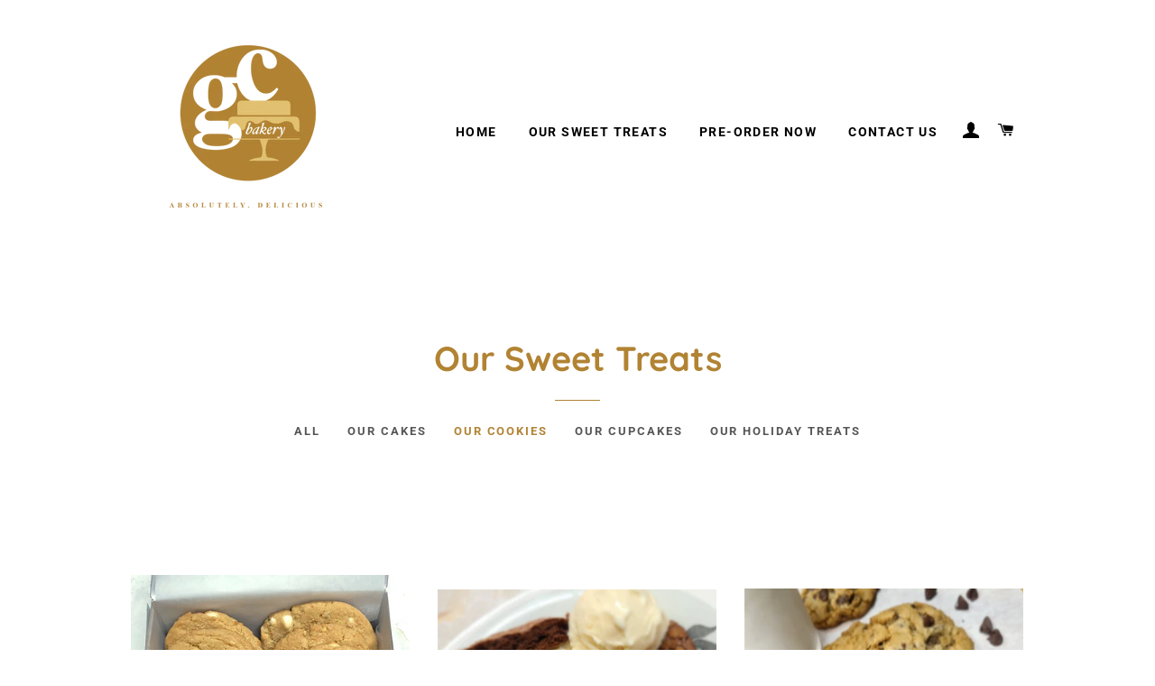

--- FILE ---
content_type: text/html; charset=utf-8
request_url: https://www.yourgcbakery.com/collections/all/our-cookies
body_size: 17610
content:
<!doctype html>
<html class="no-js" lang="en">
<head>

  <!-- Basic page needs ================================================== -->
  <meta charset="utf-8">
  <meta http-equiv="X-UA-Compatible" content="IE=edge,chrome=1">

  
    <link rel="shortcut icon" href="//www.yourgcbakery.com/cdn/shop/files/GC_Bakery_Logo_Final_32x32.png?v=1649270794" type="image/png" />
  

  <!-- Title and description ================================================== -->
  <title>
  Our Sweet Treats &ndash; Tagged &quot;Our Cookies&quot; &ndash; GC Bakery
  </title>

  

  <!-- Helpers ================================================== -->
  <!-- /snippets/social-meta-tags.liquid -->




<meta property="og:site_name" content="GC Bakery">
<meta property="og:url" content="https://www.yourgcbakery.com/collections/all/our-cookies">
<meta property="og:title" content="Our Sweet Treats">
<meta property="og:type" content="product.group">
<meta property="og:description" content="GC Bakery">

<meta property="og:image" content="http://www.yourgcbakery.com/cdn/shop/files/Picture25_1200x1200.png?v=1649890333">
<meta property="og:image:secure_url" content="https://www.yourgcbakery.com/cdn/shop/files/Picture25_1200x1200.png?v=1649890333">


<meta name="twitter:card" content="summary_large_image">
<meta name="twitter:title" content="Our Sweet Treats">
<meta name="twitter:description" content="GC Bakery">

  <link rel="canonical" href="https://www.yourgcbakery.com/collections/all/our-cookies">
  <meta name="viewport" content="width=device-width,initial-scale=1,shrink-to-fit=no">
  <meta name="theme-color" content="#e1c071">
  <style data-shopify>
  :root {
    --color-body-text: #565656;
    --color-body: #ffffff;
  }
</style>


  <!-- CSS ================================================== -->
  <link href="//www.yourgcbakery.com/cdn/shop/t/2/assets/timber.scss.css?v=144920082320194762681759332146" rel="stylesheet" type="text/css" media="all" />
  <link href="//www.yourgcbakery.com/cdn/shop/t/2/assets/theme.scss.css?v=109878971574296981871759332146" rel="stylesheet" type="text/css" media="all" />

  <!-- Sections ================================================== -->
  <script>
    window.theme = window.theme || {};
    theme.strings = {
      zoomClose: "Close (Esc)",
      zoomPrev: "Previous (Left arrow key)",
      zoomNext: "Next (Right arrow key)",
      moneyFormat: "${{amount}}",
      addressError: "Error looking up that address",
      addressNoResults: "No results for that address",
      addressQueryLimit: "You have exceeded the Google API usage limit. Consider upgrading to a \u003ca href=\"https:\/\/developers.google.com\/maps\/premium\/usage-limits\"\u003ePremium Plan\u003c\/a\u003e.",
      authError: "There was a problem authenticating your Google Maps account.",
      cartEmpty: "Your cart is currently empty.",
      cartCookie: "Enable cookies to use the shopping cart",
      cartSavings: "You're saving [savings]",
      productSlideLabel: "Slide [slide_number] of [slide_max]."
    };
    theme.settings = {
      cartType: "page",
      gridType: "collage"
    };theme.backToCollection = {
        collection: {
          title: "Our Sweet Treats",
          link: "https://www.yourgcbakery.com/collections/all/our-cookies"
        }
      };
      sessionStorage.setItem("backToCollection", JSON.stringify(theme.backToCollection.collection));</script>

  <script src="//www.yourgcbakery.com/cdn/shop/t/2/assets/jquery-2.2.3.min.js?v=58211863146907186831638045042" type="text/javascript"></script>

  <script src="//www.yourgcbakery.com/cdn/shop/t/2/assets/lazysizes.min.js?v=155223123402716617051638045043" async="async"></script>

  <script src="//www.yourgcbakery.com/cdn/shop/t/2/assets/theme.js?v=65529078462347578181638201583" defer="defer"></script>

  <!-- Header hook for plugins ================================================== -->
  <script>window.performance && window.performance.mark && window.performance.mark('shopify.content_for_header.start');</script><meta id="shopify-digital-wallet" name="shopify-digital-wallet" content="/61503471842/digital_wallets/dialog">
<meta name="shopify-checkout-api-token" content="cab9703415c2da4d81e9d16b49078296">
<meta id="in-context-paypal-metadata" data-shop-id="61503471842" data-venmo-supported="false" data-environment="production" data-locale="en_US" data-paypal-v4="true" data-currency="USD">
<link rel="alternate" type="application/atom+xml" title="Feed" href="/collections/all/our-cookies.atom" />
<link rel="next" href="/collections/all/our-cookies?page=2">
<script async="async" src="/checkouts/internal/preloads.js?locale=en-US"></script>
<link rel="preconnect" href="https://shop.app" crossorigin="anonymous">
<script async="async" src="https://shop.app/checkouts/internal/preloads.js?locale=en-US&shop_id=61503471842" crossorigin="anonymous"></script>
<script id="shopify-features" type="application/json">{"accessToken":"cab9703415c2da4d81e9d16b49078296","betas":["rich-media-storefront-analytics"],"domain":"www.yourgcbakery.com","predictiveSearch":true,"shopId":61503471842,"locale":"en"}</script>
<script>var Shopify = Shopify || {};
Shopify.shop = "your-gc-bakery.myshopify.com";
Shopify.locale = "en";
Shopify.currency = {"active":"USD","rate":"1.0"};
Shopify.country = "US";
Shopify.theme = {"name":"Brooklyn","id":129218707682,"schema_name":"Brooklyn","schema_version":"17.7.1","theme_store_id":730,"role":"main"};
Shopify.theme.handle = "null";
Shopify.theme.style = {"id":null,"handle":null};
Shopify.cdnHost = "www.yourgcbakery.com/cdn";
Shopify.routes = Shopify.routes || {};
Shopify.routes.root = "/";</script>
<script type="module">!function(o){(o.Shopify=o.Shopify||{}).modules=!0}(window);</script>
<script>!function(o){function n(){var o=[];function n(){o.push(Array.prototype.slice.apply(arguments))}return n.q=o,n}var t=o.Shopify=o.Shopify||{};t.loadFeatures=n(),t.autoloadFeatures=n()}(window);</script>
<script>
  window.ShopifyPay = window.ShopifyPay || {};
  window.ShopifyPay.apiHost = "shop.app\/pay";
  window.ShopifyPay.redirectState = null;
</script>
<script id="shop-js-analytics" type="application/json">{"pageType":"collection"}</script>
<script defer="defer" async type="module" src="//www.yourgcbakery.com/cdn/shopifycloud/shop-js/modules/v2/client.init-shop-cart-sync_C5BV16lS.en.esm.js"></script>
<script defer="defer" async type="module" src="//www.yourgcbakery.com/cdn/shopifycloud/shop-js/modules/v2/chunk.common_CygWptCX.esm.js"></script>
<script type="module">
  await import("//www.yourgcbakery.com/cdn/shopifycloud/shop-js/modules/v2/client.init-shop-cart-sync_C5BV16lS.en.esm.js");
await import("//www.yourgcbakery.com/cdn/shopifycloud/shop-js/modules/v2/chunk.common_CygWptCX.esm.js");

  window.Shopify.SignInWithShop?.initShopCartSync?.({"fedCMEnabled":true,"windoidEnabled":true});

</script>
<script>
  window.Shopify = window.Shopify || {};
  if (!window.Shopify.featureAssets) window.Shopify.featureAssets = {};
  window.Shopify.featureAssets['shop-js'] = {"shop-cart-sync":["modules/v2/client.shop-cart-sync_ZFArdW7E.en.esm.js","modules/v2/chunk.common_CygWptCX.esm.js"],"init-fed-cm":["modules/v2/client.init-fed-cm_CmiC4vf6.en.esm.js","modules/v2/chunk.common_CygWptCX.esm.js"],"shop-button":["modules/v2/client.shop-button_tlx5R9nI.en.esm.js","modules/v2/chunk.common_CygWptCX.esm.js"],"shop-cash-offers":["modules/v2/client.shop-cash-offers_DOA2yAJr.en.esm.js","modules/v2/chunk.common_CygWptCX.esm.js","modules/v2/chunk.modal_D71HUcav.esm.js"],"init-windoid":["modules/v2/client.init-windoid_sURxWdc1.en.esm.js","modules/v2/chunk.common_CygWptCX.esm.js"],"shop-toast-manager":["modules/v2/client.shop-toast-manager_ClPi3nE9.en.esm.js","modules/v2/chunk.common_CygWptCX.esm.js"],"init-shop-email-lookup-coordinator":["modules/v2/client.init-shop-email-lookup-coordinator_B8hsDcYM.en.esm.js","modules/v2/chunk.common_CygWptCX.esm.js"],"init-shop-cart-sync":["modules/v2/client.init-shop-cart-sync_C5BV16lS.en.esm.js","modules/v2/chunk.common_CygWptCX.esm.js"],"avatar":["modules/v2/client.avatar_BTnouDA3.en.esm.js"],"pay-button":["modules/v2/client.pay-button_FdsNuTd3.en.esm.js","modules/v2/chunk.common_CygWptCX.esm.js"],"init-customer-accounts":["modules/v2/client.init-customer-accounts_DxDtT_ad.en.esm.js","modules/v2/client.shop-login-button_C5VAVYt1.en.esm.js","modules/v2/chunk.common_CygWptCX.esm.js","modules/v2/chunk.modal_D71HUcav.esm.js"],"init-shop-for-new-customer-accounts":["modules/v2/client.init-shop-for-new-customer-accounts_ChsxoAhi.en.esm.js","modules/v2/client.shop-login-button_C5VAVYt1.en.esm.js","modules/v2/chunk.common_CygWptCX.esm.js","modules/v2/chunk.modal_D71HUcav.esm.js"],"shop-login-button":["modules/v2/client.shop-login-button_C5VAVYt1.en.esm.js","modules/v2/chunk.common_CygWptCX.esm.js","modules/v2/chunk.modal_D71HUcav.esm.js"],"init-customer-accounts-sign-up":["modules/v2/client.init-customer-accounts-sign-up_CPSyQ0Tj.en.esm.js","modules/v2/client.shop-login-button_C5VAVYt1.en.esm.js","modules/v2/chunk.common_CygWptCX.esm.js","modules/v2/chunk.modal_D71HUcav.esm.js"],"shop-follow-button":["modules/v2/client.shop-follow-button_Cva4Ekp9.en.esm.js","modules/v2/chunk.common_CygWptCX.esm.js","modules/v2/chunk.modal_D71HUcav.esm.js"],"checkout-modal":["modules/v2/client.checkout-modal_BPM8l0SH.en.esm.js","modules/v2/chunk.common_CygWptCX.esm.js","modules/v2/chunk.modal_D71HUcav.esm.js"],"lead-capture":["modules/v2/client.lead-capture_Bi8yE_yS.en.esm.js","modules/v2/chunk.common_CygWptCX.esm.js","modules/v2/chunk.modal_D71HUcav.esm.js"],"shop-login":["modules/v2/client.shop-login_D6lNrXab.en.esm.js","modules/v2/chunk.common_CygWptCX.esm.js","modules/v2/chunk.modal_D71HUcav.esm.js"],"payment-terms":["modules/v2/client.payment-terms_CZxnsJam.en.esm.js","modules/v2/chunk.common_CygWptCX.esm.js","modules/v2/chunk.modal_D71HUcav.esm.js"]};
</script>
<script>(function() {
  var isLoaded = false;
  function asyncLoad() {
    if (isLoaded) return;
    isLoaded = true;
    var urls = ["\/\/cdn.shopify.com\/proxy\/f3a1a05ce31dcb01cf72c9003fd56abaff548f56d1593eeb76cd502317cc06d7\/your-gc-bakery.bookthatapp.com\/javascripts\/bta-installed.js?shop=your-gc-bakery.myshopify.com\u0026sp-cache-control=cHVibGljLCBtYXgtYWdlPTkwMA","\/\/your-gc-bakery.bookthatapp.com\/javascripts\/bta.js?shop=your-gc-bakery.myshopify.com","https:\/\/js.smile.io\/v1\/smile-shopify.js?shop=your-gc-bakery.myshopify.com","\/\/cdn.shopify.com\/proxy\/e436f564243e193231989487e103e0276785f82a7fda63c690b6a77edd204207\/depo.sidepanda.com\/scripttag\/script_tag?shop=your-gc-bakery.myshopify.com\u0026sp-cache-control=cHVibGljLCBtYXgtYWdlPTkwMA","https:\/\/chimpstatic.com\/mcjs-connected\/js\/users\/34fc0f9f2f59e426f470b97bd\/5042867c11ca393e98230fbcc.js?shop=your-gc-bakery.myshopify.com"];
    for (var i = 0; i < urls.length; i++) {
      var s = document.createElement('script');
      s.type = 'text/javascript';
      s.async = true;
      s.src = urls[i];
      var x = document.getElementsByTagName('script')[0];
      x.parentNode.insertBefore(s, x);
    }
  };
  if(window.attachEvent) {
    window.attachEvent('onload', asyncLoad);
  } else {
    window.addEventListener('load', asyncLoad, false);
  }
})();</script>
<script id="__st">var __st={"a":61503471842,"offset":-21600,"reqid":"0482d2a8-15d6-44cf-b246-5678eb4c2aa4-1768746026","pageurl":"www.yourgcbakery.com\/collections\/all\/our-cookies","u":"f84779b277fb","p":"collection"};</script>
<script>window.ShopifyPaypalV4VisibilityTracking = true;</script>
<script id="captcha-bootstrap">!function(){'use strict';const t='contact',e='account',n='new_comment',o=[[t,t],['blogs',n],['comments',n],[t,'customer']],c=[[e,'customer_login'],[e,'guest_login'],[e,'recover_customer_password'],[e,'create_customer']],r=t=>t.map((([t,e])=>`form[action*='/${t}']:not([data-nocaptcha='true']) input[name='form_type'][value='${e}']`)).join(','),a=t=>()=>t?[...document.querySelectorAll(t)].map((t=>t.form)):[];function s(){const t=[...o],e=r(t);return a(e)}const i='password',u='form_key',d=['recaptcha-v3-token','g-recaptcha-response','h-captcha-response',i],f=()=>{try{return window.sessionStorage}catch{return}},m='__shopify_v',_=t=>t.elements[u];function p(t,e,n=!1){try{const o=window.sessionStorage,c=JSON.parse(o.getItem(e)),{data:r}=function(t){const{data:e,action:n}=t;return t[m]||n?{data:e,action:n}:{data:t,action:n}}(c);for(const[e,n]of Object.entries(r))t.elements[e]&&(t.elements[e].value=n);n&&o.removeItem(e)}catch(o){console.error('form repopulation failed',{error:o})}}const l='form_type',E='cptcha';function T(t){t.dataset[E]=!0}const w=window,h=w.document,L='Shopify',v='ce_forms',y='captcha';let A=!1;((t,e)=>{const n=(g='f06e6c50-85a8-45c8-87d0-21a2b65856fe',I='https://cdn.shopify.com/shopifycloud/storefront-forms-hcaptcha/ce_storefront_forms_captcha_hcaptcha.v1.5.2.iife.js',D={infoText:'Protected by hCaptcha',privacyText:'Privacy',termsText:'Terms'},(t,e,n)=>{const o=w[L][v],c=o.bindForm;if(c)return c(t,g,e,D).then(n);var r;o.q.push([[t,g,e,D],n]),r=I,A||(h.body.append(Object.assign(h.createElement('script'),{id:'captcha-provider',async:!0,src:r})),A=!0)});var g,I,D;w[L]=w[L]||{},w[L][v]=w[L][v]||{},w[L][v].q=[],w[L][y]=w[L][y]||{},w[L][y].protect=function(t,e){n(t,void 0,e),T(t)},Object.freeze(w[L][y]),function(t,e,n,w,h,L){const[v,y,A,g]=function(t,e,n){const i=e?o:[],u=t?c:[],d=[...i,...u],f=r(d),m=r(i),_=r(d.filter((([t,e])=>n.includes(e))));return[a(f),a(m),a(_),s()]}(w,h,L),I=t=>{const e=t.target;return e instanceof HTMLFormElement?e:e&&e.form},D=t=>v().includes(t);t.addEventListener('submit',(t=>{const e=I(t);if(!e)return;const n=D(e)&&!e.dataset.hcaptchaBound&&!e.dataset.recaptchaBound,o=_(e),c=g().includes(e)&&(!o||!o.value);(n||c)&&t.preventDefault(),c&&!n&&(function(t){try{if(!f())return;!function(t){const e=f();if(!e)return;const n=_(t);if(!n)return;const o=n.value;o&&e.removeItem(o)}(t);const e=Array.from(Array(32),(()=>Math.random().toString(36)[2])).join('');!function(t,e){_(t)||t.append(Object.assign(document.createElement('input'),{type:'hidden',name:u})),t.elements[u].value=e}(t,e),function(t,e){const n=f();if(!n)return;const o=[...t.querySelectorAll(`input[type='${i}']`)].map((({name:t})=>t)),c=[...d,...o],r={};for(const[a,s]of new FormData(t).entries())c.includes(a)||(r[a]=s);n.setItem(e,JSON.stringify({[m]:1,action:t.action,data:r}))}(t,e)}catch(e){console.error('failed to persist form',e)}}(e),e.submit())}));const S=(t,e)=>{t&&!t.dataset[E]&&(n(t,e.some((e=>e===t))),T(t))};for(const o of['focusin','change'])t.addEventListener(o,(t=>{const e=I(t);D(e)&&S(e,y())}));const B=e.get('form_key'),M=e.get(l),P=B&&M;t.addEventListener('DOMContentLoaded',(()=>{const t=y();if(P)for(const e of t)e.elements[l].value===M&&p(e,B);[...new Set([...A(),...v().filter((t=>'true'===t.dataset.shopifyCaptcha))])].forEach((e=>S(e,t)))}))}(h,new URLSearchParams(w.location.search),n,t,e,['guest_login'])})(!0,!0)}();</script>
<script integrity="sha256-4kQ18oKyAcykRKYeNunJcIwy7WH5gtpwJnB7kiuLZ1E=" data-source-attribution="shopify.loadfeatures" defer="defer" src="//www.yourgcbakery.com/cdn/shopifycloud/storefront/assets/storefront/load_feature-a0a9edcb.js" crossorigin="anonymous"></script>
<script crossorigin="anonymous" defer="defer" src="//www.yourgcbakery.com/cdn/shopifycloud/storefront/assets/shopify_pay/storefront-65b4c6d7.js?v=20250812"></script>
<script data-source-attribution="shopify.dynamic_checkout.dynamic.init">var Shopify=Shopify||{};Shopify.PaymentButton=Shopify.PaymentButton||{isStorefrontPortableWallets:!0,init:function(){window.Shopify.PaymentButton.init=function(){};var t=document.createElement("script");t.src="https://www.yourgcbakery.com/cdn/shopifycloud/portable-wallets/latest/portable-wallets.en.js",t.type="module",document.head.appendChild(t)}};
</script>
<script data-source-attribution="shopify.dynamic_checkout.buyer_consent">
  function portableWalletsHideBuyerConsent(e){var t=document.getElementById("shopify-buyer-consent"),n=document.getElementById("shopify-subscription-policy-button");t&&n&&(t.classList.add("hidden"),t.setAttribute("aria-hidden","true"),n.removeEventListener("click",e))}function portableWalletsShowBuyerConsent(e){var t=document.getElementById("shopify-buyer-consent"),n=document.getElementById("shopify-subscription-policy-button");t&&n&&(t.classList.remove("hidden"),t.removeAttribute("aria-hidden"),n.addEventListener("click",e))}window.Shopify?.PaymentButton&&(window.Shopify.PaymentButton.hideBuyerConsent=portableWalletsHideBuyerConsent,window.Shopify.PaymentButton.showBuyerConsent=portableWalletsShowBuyerConsent);
</script>
<script data-source-attribution="shopify.dynamic_checkout.cart.bootstrap">document.addEventListener("DOMContentLoaded",(function(){function t(){return document.querySelector("shopify-accelerated-checkout-cart, shopify-accelerated-checkout")}if(t())Shopify.PaymentButton.init();else{new MutationObserver((function(e,n){t()&&(Shopify.PaymentButton.init(),n.disconnect())})).observe(document.body,{childList:!0,subtree:!0})}}));
</script>
<link id="shopify-accelerated-checkout-styles" rel="stylesheet" media="screen" href="https://www.yourgcbakery.com/cdn/shopifycloud/portable-wallets/latest/accelerated-checkout-backwards-compat.css" crossorigin="anonymous">
<style id="shopify-accelerated-checkout-cart">
        #shopify-buyer-consent {
  margin-top: 1em;
  display: inline-block;
  width: 100%;
}

#shopify-buyer-consent.hidden {
  display: none;
}

#shopify-subscription-policy-button {
  background: none;
  border: none;
  padding: 0;
  text-decoration: underline;
  font-size: inherit;
  cursor: pointer;
}

#shopify-subscription-policy-button::before {
  box-shadow: none;
}

      </style>

<script>window.performance && window.performance.mark && window.performance.mark('shopify.content_for_header.end');</script>

  <script src="//www.yourgcbakery.com/cdn/shop/t/2/assets/modernizr.min.js?v=21391054748206432451638045043" type="text/javascript"></script>

  
  


  <script>var bondVariantIds = [], productConfig = {}, productMetafields;productMetafields = '';if (productMetafields !== '') {
        productConfig = JSON.parse('{"' + decodeURI(productMetafields).replace(/"/g, '\\"').replace(/&/g, '","').replace(/=/g,'":"') + '"}');
      }

    window.BtaConfig = {
      account: 'your-gc-bakery',
      bondVariantIds: bondVariantIds,
      settings: JSON.parse('{"dateFormat":"MM/DD/YYYY","domain":"www.yourgcbakery.com","env":"production","path_prefix":"/apps/bookthatapp","should_load":false,"widget_enabled_list":["reservation","appt"],"widget_on_every_page":true,"widgets_mode":{}}' || '{}'),
      
      cart: {"note":null,"attributes":{},"original_total_price":0,"total_price":0,"total_discount":0,"total_weight":0.0,"item_count":0,"items":[],"requires_shipping":false,"currency":"USD","items_subtotal_price":0,"cart_level_discount_applications":[],"checkout_charge_amount":0},
      version: '1.5'
    }
</script>
  <script src="//www.yourgcbakery.com/cdn/shop/t/2/assets/bta-widgets-bootstrap.min.js?v=19779015373317819461668730573" type="text/javascript"></script>

<!-- BEGIN app block: shopify://apps/hulk-form-builder/blocks/app-embed/b6b8dd14-356b-4725-a4ed-77232212b3c3 --><!-- BEGIN app snippet: hulkapps-formbuilder-theme-ext --><script type="text/javascript">
  
  if (typeof window.formbuilder_customer != "object") {
        window.formbuilder_customer = {}
  }

  window.hulkFormBuilder = {
    form_data: {},
    shop_data: {"shop_B4BBwWh044D-BryhDMi7TA":{"shop_uuid":"B4BBwWh044D-BryhDMi7TA","shop_timezone":"America\/Chicago","shop_id":59532,"shop_is_after_submit_enabled":true,"shop_shopify_plan":"Pause and Build","shop_shopify_domain":"your-gc-bakery.myshopify.com","shop_created_at":"2021-11-29T22:17:48.521-06:00","is_skip_metafield":false,"shop_deleted":false,"shop_disabled":false}},
    settings_data: {"shop_settings":{"shop_customise_msgs":[],"default_customise_msgs":{"is_required":"is required","thank_you":"Thank you! The form was submitted successfully.","processing":"Processing...","valid_data":"Please provide valid data","valid_email":"Provide valid email format","valid_tags":"HTML Tags are not allowed","valid_phone":"Provide valid phone number","valid_captcha":"Please provide valid captcha response","valid_url":"Provide valid URL","only_number_alloud":"Provide valid number in","number_less":"must be less than","number_more":"must be more than","image_must_less":"Image must be less than 20MB","image_number":"Images allowed","image_extension":"Invalid extension! Please provide image file","error_image_upload":"Error in image upload. Please try again.","error_file_upload":"Error in file upload. Please try again.","your_response":"Your response","error_form_submit":"Error occur.Please try again after sometime.","email_submitted":"Form with this email is already submitted","invalid_email_by_zerobounce":"The email address you entered appears to be invalid. Please check it and try again.","download_file":"Download file","card_details_invalid":"Your card details are invalid","card_details":"Card details","please_enter_card_details":"Please enter card details","card_number":"Card number","exp_mm":"Exp MM","exp_yy":"Exp YY","crd_cvc":"CVV","payment_value":"Payment amount","please_enter_payment_amount":"Please enter payment amount","address1":"Address line 1","address2":"Address line 2","city":"City","province":"Province","zipcode":"Zip code","country":"Country","blocked_domain":"This form does not accept addresses from","file_must_less":"File must be less than 20MB","file_extension":"Invalid extension! Please provide file","only_file_number_alloud":"files allowed","previous":"Previous","next":"Next","must_have_a_input":"Please enter at least one field.","please_enter_required_data":"Please enter required data","atleast_one_special_char":"Include at least one special character","atleast_one_lowercase_char":"Include at least one lowercase character","atleast_one_uppercase_char":"Include at least one uppercase character","atleast_one_number":"Include at least one number","must_have_8_chars":"Must have 8 characters long","be_between_8_and_12_chars":"Be between 8 and 12 characters long","please_select":"Please Select","phone_submitted":"Form with this phone number is already submitted","user_res_parse_error":"Error while submitting the form","valid_same_values":"values must be same","product_choice_clear_selection":"Clear Selection","picture_choice_clear_selection":"Clear Selection","remove_all_for_file_image_upload":"Remove All","invalid_file_type_for_image_upload":"You can't upload files of this type.","invalid_file_type_for_signature_upload":"You can't upload files of this type.","max_files_exceeded_for_file_upload":"You can not upload any more files.","max_files_exceeded_for_image_upload":"You can not upload any more files.","file_already_exist":"File already uploaded","max_limit_exceed":"You have added the maximum number of text fields.","cancel_upload_for_file_upload":"Cancel upload","cancel_upload_for_image_upload":"Cancel upload","cancel_upload_for_signature_upload":"Cancel upload"},"shop_blocked_domains":[]}},
    features_data: {"shop_plan_features":{"shop_plan_features":["unlimited-forms","full-design-customization","export-form-submissions","multiple-recipients-for-form-submissions","multiple-admin-notifications","enable-captcha","unlimited-file-uploads","save-submitted-form-data","set-auto-response-message","conditional-logic","form-banner","save-as-draft-facility","include-user-response-in-admin-email","disable-form-submission","file-upload"]}},
    shop: null,
    shop_id: null,
    plan_features: null,
    validateDoubleQuotes: false,
    assets: {
      extraFunctions: "https://cdn.shopify.com/extensions/019bb5ee-ec40-7527-955d-c1b8751eb060/form-builder-by-hulkapps-50/assets/extra-functions.js",
      extraStyles: "https://cdn.shopify.com/extensions/019bb5ee-ec40-7527-955d-c1b8751eb060/form-builder-by-hulkapps-50/assets/extra-styles.css",
      bootstrapStyles: "https://cdn.shopify.com/extensions/019bb5ee-ec40-7527-955d-c1b8751eb060/form-builder-by-hulkapps-50/assets/theme-app-extension-bootstrap.css"
    },
    translations: {
      htmlTagNotAllowed: "HTML Tags are not allowed",
      sqlQueryNotAllowed: "SQL Queries are not allowed",
      doubleQuoteNotAllowed: "Double quotes are not allowed",
      vorwerkHttpWwwNotAllowed: "The words \u0026#39;http\u0026#39; and \u0026#39;www\u0026#39; are not allowed. Please remove them and try again.",
      maxTextFieldsReached: "You have added the maximum number of text fields.",
      avoidNegativeWords: "Avoid negative words: Don\u0026#39;t use negative words in your contact message.",
      customDesignOnly: "This form is for custom designs requests. For general inquiries please contact our team at info@stagheaddesigns.com",
      zerobounceApiErrorMsg: "We couldn\u0026#39;t verify your email due to a technical issue. Please try again later.",
    }

  }

  

  window.FbThemeAppExtSettingsHash = {}
  
</script><!-- END app snippet --><!-- END app block --><script src="https://cdn.shopify.com/extensions/019bb5ee-ec40-7527-955d-c1b8751eb060/form-builder-by-hulkapps-50/assets/form-builder-script.js" type="text/javascript" defer="defer"></script>
<link href="https://monorail-edge.shopifysvc.com" rel="dns-prefetch">
<script>(function(){if ("sendBeacon" in navigator && "performance" in window) {try {var session_token_from_headers = performance.getEntriesByType('navigation')[0].serverTiming.find(x => x.name == '_s').description;} catch {var session_token_from_headers = undefined;}var session_cookie_matches = document.cookie.match(/_shopify_s=([^;]*)/);var session_token_from_cookie = session_cookie_matches && session_cookie_matches.length === 2 ? session_cookie_matches[1] : "";var session_token = session_token_from_headers || session_token_from_cookie || "";function handle_abandonment_event(e) {var entries = performance.getEntries().filter(function(entry) {return /monorail-edge.shopifysvc.com/.test(entry.name);});if (!window.abandonment_tracked && entries.length === 0) {window.abandonment_tracked = true;var currentMs = Date.now();var navigation_start = performance.timing.navigationStart;var payload = {shop_id: 61503471842,url: window.location.href,navigation_start,duration: currentMs - navigation_start,session_token,page_type: "collection"};window.navigator.sendBeacon("https://monorail-edge.shopifysvc.com/v1/produce", JSON.stringify({schema_id: "online_store_buyer_site_abandonment/1.1",payload: payload,metadata: {event_created_at_ms: currentMs,event_sent_at_ms: currentMs}}));}}window.addEventListener('pagehide', handle_abandonment_event);}}());</script>
<script id="web-pixels-manager-setup">(function e(e,d,r,n,o){if(void 0===o&&(o={}),!Boolean(null===(a=null===(i=window.Shopify)||void 0===i?void 0:i.analytics)||void 0===a?void 0:a.replayQueue)){var i,a;window.Shopify=window.Shopify||{};var t=window.Shopify;t.analytics=t.analytics||{};var s=t.analytics;s.replayQueue=[],s.publish=function(e,d,r){return s.replayQueue.push([e,d,r]),!0};try{self.performance.mark("wpm:start")}catch(e){}var l=function(){var e={modern:/Edge?\/(1{2}[4-9]|1[2-9]\d|[2-9]\d{2}|\d{4,})\.\d+(\.\d+|)|Firefox\/(1{2}[4-9]|1[2-9]\d|[2-9]\d{2}|\d{4,})\.\d+(\.\d+|)|Chrom(ium|e)\/(9{2}|\d{3,})\.\d+(\.\d+|)|(Maci|X1{2}).+ Version\/(15\.\d+|(1[6-9]|[2-9]\d|\d{3,})\.\d+)([,.]\d+|)( \(\w+\)|)( Mobile\/\w+|) Safari\/|Chrome.+OPR\/(9{2}|\d{3,})\.\d+\.\d+|(CPU[ +]OS|iPhone[ +]OS|CPU[ +]iPhone|CPU IPhone OS|CPU iPad OS)[ +]+(15[._]\d+|(1[6-9]|[2-9]\d|\d{3,})[._]\d+)([._]\d+|)|Android:?[ /-](13[3-9]|1[4-9]\d|[2-9]\d{2}|\d{4,})(\.\d+|)(\.\d+|)|Android.+Firefox\/(13[5-9]|1[4-9]\d|[2-9]\d{2}|\d{4,})\.\d+(\.\d+|)|Android.+Chrom(ium|e)\/(13[3-9]|1[4-9]\d|[2-9]\d{2}|\d{4,})\.\d+(\.\d+|)|SamsungBrowser\/([2-9]\d|\d{3,})\.\d+/,legacy:/Edge?\/(1[6-9]|[2-9]\d|\d{3,})\.\d+(\.\d+|)|Firefox\/(5[4-9]|[6-9]\d|\d{3,})\.\d+(\.\d+|)|Chrom(ium|e)\/(5[1-9]|[6-9]\d|\d{3,})\.\d+(\.\d+|)([\d.]+$|.*Safari\/(?![\d.]+ Edge\/[\d.]+$))|(Maci|X1{2}).+ Version\/(10\.\d+|(1[1-9]|[2-9]\d|\d{3,})\.\d+)([,.]\d+|)( \(\w+\)|)( Mobile\/\w+|) Safari\/|Chrome.+OPR\/(3[89]|[4-9]\d|\d{3,})\.\d+\.\d+|(CPU[ +]OS|iPhone[ +]OS|CPU[ +]iPhone|CPU IPhone OS|CPU iPad OS)[ +]+(10[._]\d+|(1[1-9]|[2-9]\d|\d{3,})[._]\d+)([._]\d+|)|Android:?[ /-](13[3-9]|1[4-9]\d|[2-9]\d{2}|\d{4,})(\.\d+|)(\.\d+|)|Mobile Safari.+OPR\/([89]\d|\d{3,})\.\d+\.\d+|Android.+Firefox\/(13[5-9]|1[4-9]\d|[2-9]\d{2}|\d{4,})\.\d+(\.\d+|)|Android.+Chrom(ium|e)\/(13[3-9]|1[4-9]\d|[2-9]\d{2}|\d{4,})\.\d+(\.\d+|)|Android.+(UC? ?Browser|UCWEB|U3)[ /]?(15\.([5-9]|\d{2,})|(1[6-9]|[2-9]\d|\d{3,})\.\d+)\.\d+|SamsungBrowser\/(5\.\d+|([6-9]|\d{2,})\.\d+)|Android.+MQ{2}Browser\/(14(\.(9|\d{2,})|)|(1[5-9]|[2-9]\d|\d{3,})(\.\d+|))(\.\d+|)|K[Aa][Ii]OS\/(3\.\d+|([4-9]|\d{2,})\.\d+)(\.\d+|)/},d=e.modern,r=e.legacy,n=navigator.userAgent;return n.match(d)?"modern":n.match(r)?"legacy":"unknown"}(),u="modern"===l?"modern":"legacy",c=(null!=n?n:{modern:"",legacy:""})[u],f=function(e){return[e.baseUrl,"/wpm","/b",e.hashVersion,"modern"===e.buildTarget?"m":"l",".js"].join("")}({baseUrl:d,hashVersion:r,buildTarget:u}),m=function(e){var d=e.version,r=e.bundleTarget,n=e.surface,o=e.pageUrl,i=e.monorailEndpoint;return{emit:function(e){var a=e.status,t=e.errorMsg,s=(new Date).getTime(),l=JSON.stringify({metadata:{event_sent_at_ms:s},events:[{schema_id:"web_pixels_manager_load/3.1",payload:{version:d,bundle_target:r,page_url:o,status:a,surface:n,error_msg:t},metadata:{event_created_at_ms:s}}]});if(!i)return console&&console.warn&&console.warn("[Web Pixels Manager] No Monorail endpoint provided, skipping logging."),!1;try{return self.navigator.sendBeacon.bind(self.navigator)(i,l)}catch(e){}var u=new XMLHttpRequest;try{return u.open("POST",i,!0),u.setRequestHeader("Content-Type","text/plain"),u.send(l),!0}catch(e){return console&&console.warn&&console.warn("[Web Pixels Manager] Got an unhandled error while logging to Monorail."),!1}}}}({version:r,bundleTarget:l,surface:e.surface,pageUrl:self.location.href,monorailEndpoint:e.monorailEndpoint});try{o.browserTarget=l,function(e){var d=e.src,r=e.async,n=void 0===r||r,o=e.onload,i=e.onerror,a=e.sri,t=e.scriptDataAttributes,s=void 0===t?{}:t,l=document.createElement("script"),u=document.querySelector("head"),c=document.querySelector("body");if(l.async=n,l.src=d,a&&(l.integrity=a,l.crossOrigin="anonymous"),s)for(var f in s)if(Object.prototype.hasOwnProperty.call(s,f))try{l.dataset[f]=s[f]}catch(e){}if(o&&l.addEventListener("load",o),i&&l.addEventListener("error",i),u)u.appendChild(l);else{if(!c)throw new Error("Did not find a head or body element to append the script");c.appendChild(l)}}({src:f,async:!0,onload:function(){if(!function(){var e,d;return Boolean(null===(d=null===(e=window.Shopify)||void 0===e?void 0:e.analytics)||void 0===d?void 0:d.initialized)}()){var d=window.webPixelsManager.init(e)||void 0;if(d){var r=window.Shopify.analytics;r.replayQueue.forEach((function(e){var r=e[0],n=e[1],o=e[2];d.publishCustomEvent(r,n,o)})),r.replayQueue=[],r.publish=d.publishCustomEvent,r.visitor=d.visitor,r.initialized=!0}}},onerror:function(){return m.emit({status:"failed",errorMsg:"".concat(f," has failed to load")})},sri:function(e){var d=/^sha384-[A-Za-z0-9+/=]+$/;return"string"==typeof e&&d.test(e)}(c)?c:"",scriptDataAttributes:o}),m.emit({status:"loading"})}catch(e){m.emit({status:"failed",errorMsg:(null==e?void 0:e.message)||"Unknown error"})}}})({shopId: 61503471842,storefrontBaseUrl: "https://www.yourgcbakery.com",extensionsBaseUrl: "https://extensions.shopifycdn.com/cdn/shopifycloud/web-pixels-manager",monorailEndpoint: "https://monorail-edge.shopifysvc.com/unstable/produce_batch",surface: "storefront-renderer",enabledBetaFlags: ["2dca8a86"],webPixelsConfigList: [{"id":"shopify-app-pixel","configuration":"{}","eventPayloadVersion":"v1","runtimeContext":"STRICT","scriptVersion":"0450","apiClientId":"shopify-pixel","type":"APP","privacyPurposes":["ANALYTICS","MARKETING"]},{"id":"shopify-custom-pixel","eventPayloadVersion":"v1","runtimeContext":"LAX","scriptVersion":"0450","apiClientId":"shopify-pixel","type":"CUSTOM","privacyPurposes":["ANALYTICS","MARKETING"]}],isMerchantRequest: false,initData: {"shop":{"name":"GC Bakery","paymentSettings":{"currencyCode":"USD"},"myshopifyDomain":"your-gc-bakery.myshopify.com","countryCode":"US","storefrontUrl":"https:\/\/www.yourgcbakery.com"},"customer":null,"cart":null,"checkout":null,"productVariants":[],"purchasingCompany":null},},"https://www.yourgcbakery.com/cdn","fcfee988w5aeb613cpc8e4bc33m6693e112",{"modern":"","legacy":""},{"shopId":"61503471842","storefrontBaseUrl":"https:\/\/www.yourgcbakery.com","extensionBaseUrl":"https:\/\/extensions.shopifycdn.com\/cdn\/shopifycloud\/web-pixels-manager","surface":"storefront-renderer","enabledBetaFlags":"[\"2dca8a86\"]","isMerchantRequest":"false","hashVersion":"fcfee988w5aeb613cpc8e4bc33m6693e112","publish":"custom","events":"[[\"page_viewed\",{}],[\"collection_viewed\",{\"collection\":{\"id\":\"\",\"title\":\"Our Sweet Treats\",\"productVariants\":[{\"price\":{\"amount\":24.0,\"currencyCode\":\"USD\"},\"product\":{\"title\":\"Banana Pudding Cookies\",\"vendor\":\"GC Bakery\",\"id\":\"7720733737186\",\"untranslatedTitle\":\"Banana Pudding Cookies\",\"url\":\"\/products\/banana-pudding-cookies\",\"type\":\"Our Cookies\"},\"id\":\"42983635452130\",\"image\":{\"src\":\"\/\/www.yourgcbakery.com\/cdn\/shop\/products\/20220118_183018.jpg?v=1651895251\"},\"sku\":\"\",\"title\":\"Regular\",\"untranslatedTitle\":\"Regular\"},{\"price\":{\"amount\":24.0,\"currencyCode\":\"USD\"},\"product\":{\"title\":\"Brownie Cookies\",\"vendor\":\"GC Bakery\",\"id\":\"7466991714530\",\"untranslatedTitle\":\"Brownie Cookies\",\"url\":\"\/products\/brownie-cookies\",\"type\":\"Our Cookies\"},\"id\":\"42983641448674\",\"image\":{\"src\":\"\/\/www.yourgcbakery.com\/cdn\/shop\/products\/20211206_113355_0000.png?v=1638812182\"},\"sku\":\"\",\"title\":\"Regular\",\"untranslatedTitle\":\"Regular\"},{\"price\":{\"amount\":24.0,\"currencyCode\":\"USD\"},\"product\":{\"title\":\"Chocolate Chip Cookies\",\"vendor\":\"GC Bakery\",\"id\":\"7460545462498\",\"untranslatedTitle\":\"Chocolate Chip Cookies\",\"url\":\"\/products\/chocolate-chip-cookies\",\"type\":\"Our Cookies\"},\"id\":\"42983651344610\",\"image\":{\"src\":\"\/\/www.yourgcbakery.com\/cdn\/shop\/products\/Chocolate_Chip_Cookies.png?v=1638060139\"},\"sku\":\"\",\"title\":\"Regular\",\"untranslatedTitle\":\"Regular\"},{\"price\":{\"amount\":24.0,\"currencyCode\":\"USD\"},\"product\":{\"title\":\"Churro Cookies\",\"vendor\":\"GC Bakery\",\"id\":\"7671894114530\",\"untranslatedTitle\":\"Churro Cookies\",\"url\":\"\/products\/churro-cookies\",\"type\":\"Our Cookies\"},\"id\":\"44813206946018\",\"image\":{\"src\":\"\/\/www.yourgcbakery.com\/cdn\/shop\/products\/Picture16.jpg?v=1649721025\"},\"sku\":\"\",\"title\":\"Regular\",\"untranslatedTitle\":\"Regular\"},{\"price\":{\"amount\":24.0,\"currencyCode\":\"USD\"},\"product\":{\"title\":\"Cinnamon Pecan Cookies\",\"vendor\":\"GC Bakery\",\"id\":\"7466991976674\",\"untranslatedTitle\":\"Cinnamon Pecan Cookies\",\"url\":\"\/products\/cinnamon-pecan-cookies\",\"type\":\"Our Cookies\"},\"id\":\"42983670776034\",\"image\":{\"src\":\"\/\/www.yourgcbakery.com\/cdn\/shop\/products\/Picture11.jpg?v=1649514185\"},\"sku\":\"\",\"title\":\"Regular\",\"untranslatedTitle\":\"Regular\"},{\"price\":{\"amount\":38.0,\"currencyCode\":\"USD\"},\"product\":{\"title\":\"Custom Decorated Sugar Cookies\",\"vendor\":\"GC Bakery\",\"id\":\"7469040599266\",\"untranslatedTitle\":\"Custom Decorated Sugar Cookies\",\"url\":\"\/products\/decorated-sugar-cookies\",\"type\":\"Our Cookies\"},\"id\":\"42715802534114\",\"image\":{\"src\":\"\/\/www.yourgcbakery.com\/cdn\/shop\/products\/20211208_180938_0000.png?v=1639008749\"},\"sku\":\"\",\"title\":\"Set of 6\",\"untranslatedTitle\":\"Set of 6\"},{\"price\":{\"amount\":24.0,\"currencyCode\":\"USD\"},\"product\":{\"title\":\"Lemon Pound Cake Cookies\",\"vendor\":\"GC Bakery\",\"id\":\"7466992107746\",\"untranslatedTitle\":\"Lemon Pound Cake Cookies\",\"url\":\"\/products\/lemon-pound-cake-cookies\",\"type\":\"Our Cookies\"},\"id\":\"44768699646178\",\"image\":{\"src\":\"\/\/www.yourgcbakery.com\/cdn\/shop\/products\/Lemon_Pound_Cake_Cookies.png?v=1638765539\"},\"sku\":\"\",\"title\":\"Regular\",\"untranslatedTitle\":\"Regular\"},{\"price\":{\"amount\":24.0,\"currencyCode\":\"USD\"},\"product\":{\"title\":\"Mint Chocolate Chip Cookies\",\"vendor\":\"GC Bakery\",\"id\":\"7671894868194\",\"untranslatedTitle\":\"Mint Chocolate Chip Cookies\",\"url\":\"\/products\/mint-chocolate-chip-cookies\",\"type\":\"Our Cookies\"},\"id\":\"42983829864674\",\"image\":{\"src\":\"\/\/www.yourgcbakery.com\/cdn\/shop\/products\/20220311_233102.jpg?v=1678215474\"},\"sku\":\"\",\"title\":\"Regular\",\"untranslatedTitle\":\"Regular\"},{\"price\":{\"amount\":24.0,\"currencyCode\":\"USD\"},\"product\":{\"title\":\"Oatmeal Raisin Cookies\",\"vendor\":\"GC Bakery\",\"id\":\"7460572070114\",\"untranslatedTitle\":\"Oatmeal Raisin Cookies\",\"url\":\"\/products\/oatmeal-raisin-cookies\",\"type\":\"Our Cookies\"},\"id\":\"42983832584418\",\"image\":{\"src\":\"\/\/www.yourgcbakery.com\/cdn\/shop\/products\/Oatmeal_Raisin_Cookies.png?v=1638060152\"},\"sku\":\"\",\"title\":\"Regular\",\"untranslatedTitle\":\"Regular\"},{\"price\":{\"amount\":24.0,\"currencyCode\":\"USD\"},\"product\":{\"title\":\"Old Fashioned Southern Tea Cakes\",\"vendor\":\"GC Bakery\",\"id\":\"7460571709666\",\"untranslatedTitle\":\"Old Fashioned Southern Tea Cakes\",\"url\":\"\/products\/old-fashioned-tea-cakes\",\"type\":\"Our Cookies\"},\"id\":\"42983836352738\",\"image\":{\"src\":\"\/\/www.yourgcbakery.com\/cdn\/shop\/products\/Tea_Cakes.png?v=1638060161\"},\"sku\":\"\",\"title\":\"Regular\",\"untranslatedTitle\":\"Regular\"},{\"price\":{\"amount\":24.0,\"currencyCode\":\"USD\"},\"product\":{\"title\":\"Snickerdoodle Cookies\",\"vendor\":\"GC Bakery\",\"id\":\"7460550508770\",\"untranslatedTitle\":\"Snickerdoodle Cookies\",\"url\":\"\/products\/snickerdoodle-cookies\",\"type\":\"Our Cookies\"},\"id\":\"42983842906338\",\"image\":{\"src\":\"\/\/www.yourgcbakery.com\/cdn\/shop\/products\/20211206_113752_0000.png?v=1638812283\"},\"sku\":\"\",\"title\":\"Regular\",\"untranslatedTitle\":\"Regular\"},{\"price\":{\"amount\":24.0,\"currencyCode\":\"USD\"},\"product\":{\"title\":\"Sparkle Cookies\",\"vendor\":\"GC Bakery\",\"id\":\"7466993484002\",\"untranslatedTitle\":\"Sparkle Cookies\",\"url\":\"\/products\/sparkle-cookies\",\"type\":\"Our Cookies\"},\"id\":\"42983850934498\",\"image\":{\"src\":\"\/\/www.yourgcbakery.com\/cdn\/shop\/products\/20211206_120446_0000.png?v=1638814016\"},\"sku\":\"\",\"title\":\"Regular\",\"untranslatedTitle\":\"Regular\"}]}}]]"});</script><script>
  window.ShopifyAnalytics = window.ShopifyAnalytics || {};
  window.ShopifyAnalytics.meta = window.ShopifyAnalytics.meta || {};
  window.ShopifyAnalytics.meta.currency = 'USD';
  var meta = {"products":[{"id":7720733737186,"gid":"gid:\/\/shopify\/Product\/7720733737186","vendor":"GC Bakery","type":"Our Cookies","handle":"banana-pudding-cookies","variants":[{"id":42983635452130,"price":2400,"name":"Banana Pudding Cookies - Regular","public_title":"Regular","sku":""},{"id":42983635517666,"price":2550,"name":"Banana Pudding Cookies - Individually Sealed","public_title":"Individually Sealed","sku":""},{"id":42983635550434,"price":2700,"name":"Banana Pudding Cookies - Individually Wrapped w\/ Gift Tags","public_title":"Individually Wrapped w\/ Gift Tags","sku":""}],"remote":false},{"id":7466991714530,"gid":"gid:\/\/shopify\/Product\/7466991714530","vendor":"GC Bakery","type":"Our Cookies","handle":"brownie-cookies","variants":[{"id":42983641448674,"price":2400,"name":"Brownie Cookies - Regular","public_title":"Regular","sku":""},{"id":42983641514210,"price":2550,"name":"Brownie Cookies - Individually Sealed","public_title":"Individually Sealed","sku":""},{"id":42983641546978,"price":2700,"name":"Brownie Cookies - Individually Wrapped w\/ Gift Tags","public_title":"Individually Wrapped w\/ Gift Tags","sku":""}],"remote":false},{"id":7460545462498,"gid":"gid:\/\/shopify\/Product\/7460545462498","vendor":"GC Bakery","type":"Our Cookies","handle":"chocolate-chip-cookies","variants":[{"id":42983651344610,"price":2400,"name":"Chocolate Chip Cookies - Regular","public_title":"Regular","sku":""},{"id":42983651377378,"price":2550,"name":"Chocolate Chip Cookies - Individually Sealed","public_title":"Individually Sealed","sku":""},{"id":42983651410146,"price":2700,"name":"Chocolate Chip Cookies - Individually Wrapped w\/ Gift Tags","public_title":"Individually Wrapped w\/ Gift Tags","sku":""}],"remote":false},{"id":7671894114530,"gid":"gid:\/\/shopify\/Product\/7671894114530","vendor":"GC Bakery","type":"Our Cookies","handle":"churro-cookies","variants":[{"id":44813206946018,"price":2400,"name":"Churro Cookies - Regular","public_title":"Regular","sku":""},{"id":44813206978786,"price":2550,"name":"Churro Cookies - Individually Sealed","public_title":"Individually Sealed","sku":""},{"id":44813207011554,"price":2700,"name":"Churro Cookies - Individually Wrapped w\/ Gift Tags","public_title":"Individually Wrapped w\/ Gift Tags","sku":""}],"remote":false},{"id":7466991976674,"gid":"gid:\/\/shopify\/Product\/7466991976674","vendor":"GC Bakery","type":"Our Cookies","handle":"cinnamon-pecan-cookies","variants":[{"id":42983670776034,"price":2400,"name":"Cinnamon Pecan Cookies - Regular","public_title":"Regular","sku":""},{"id":42983670808802,"price":2550,"name":"Cinnamon Pecan Cookies - Individually Sealed","public_title":"Individually Sealed","sku":""},{"id":42983670841570,"price":2900,"name":"Cinnamon Pecan Cookies - Individually Wrapped w\/ Gift Tags","public_title":"Individually Wrapped w\/ Gift Tags","sku":""}],"remote":false},{"id":7469040599266,"gid":"gid:\/\/shopify\/Product\/7469040599266","vendor":"GC Bakery","type":"Our Cookies","handle":"decorated-sugar-cookies","variants":[{"id":42715802534114,"price":3800,"name":"Custom Decorated Sugar Cookies - Set of 6","public_title":"Set of 6","sku":""},{"id":42715802566882,"price":6500,"name":"Custom Decorated Sugar Cookies - Set of 12","public_title":"Set of 12","sku":""}],"remote":false},{"id":7466992107746,"gid":"gid:\/\/shopify\/Product\/7466992107746","vendor":"GC Bakery","type":"Our Cookies","handle":"lemon-pound-cake-cookies","variants":[{"id":44768699646178,"price":2400,"name":"Lemon Pound Cake Cookies - Regular","public_title":"Regular","sku":""},{"id":44768699711714,"price":2550,"name":"Lemon Pound Cake Cookies - Individually Sealed","public_title":"Individually Sealed","sku":""},{"id":44768699744482,"price":2900,"name":"Lemon Pound Cake Cookies - Individually Wrapped w\/ Gift Tags","public_title":"Individually Wrapped w\/ Gift Tags","sku":""}],"remote":false},{"id":7671894868194,"gid":"gid:\/\/shopify\/Product\/7671894868194","vendor":"GC Bakery","type":"Our Cookies","handle":"mint-chocolate-chip-cookies","variants":[{"id":42983829864674,"price":2400,"name":"Mint Chocolate Chip Cookies - Regular","public_title":"Regular","sku":""},{"id":42983829897442,"price":2550,"name":"Mint Chocolate Chip Cookies - Individually Sealed","public_title":"Individually Sealed","sku":""},{"id":42983829930210,"price":2700,"name":"Mint Chocolate Chip Cookies - Individually Wrapped w\/ Gift Tags","public_title":"Individually Wrapped w\/ Gift Tags","sku":""}],"remote":false},{"id":7460572070114,"gid":"gid:\/\/shopify\/Product\/7460572070114","vendor":"GC Bakery","type":"Our Cookies","handle":"oatmeal-raisin-cookies","variants":[{"id":42983832584418,"price":2400,"name":"Oatmeal Raisin Cookies - Regular","public_title":"Regular","sku":""},{"id":42983832617186,"price":2550,"name":"Oatmeal Raisin Cookies - Individually Sealed","public_title":"Individually Sealed","sku":""},{"id":42983832649954,"price":2700,"name":"Oatmeal Raisin Cookies - Individually Wrapped w\/ Gift Tags","public_title":"Individually Wrapped w\/ Gift Tags","sku":""}],"remote":false},{"id":7460571709666,"gid":"gid:\/\/shopify\/Product\/7460571709666","vendor":"GC Bakery","type":"Our Cookies","handle":"old-fashioned-tea-cakes","variants":[{"id":42983836352738,"price":2400,"name":"Old Fashioned Southern Tea Cakes - Regular","public_title":"Regular","sku":""},{"id":42983836385506,"price":2550,"name":"Old Fashioned Southern Tea Cakes - Individually Sealed","public_title":"Individually Sealed","sku":""},{"id":42983836418274,"price":2700,"name":"Old Fashioned Southern Tea Cakes - Individually Wrapped w\/ Gift Tags","public_title":"Individually Wrapped w\/ Gift Tags","sku":""}],"remote":false},{"id":7460550508770,"gid":"gid:\/\/shopify\/Product\/7460550508770","vendor":"GC Bakery","type":"Our Cookies","handle":"snickerdoodle-cookies","variants":[{"id":42983842906338,"price":2400,"name":"Snickerdoodle Cookies - Regular","public_title":"Regular","sku":""},{"id":42983842939106,"price":2550,"name":"Snickerdoodle Cookies - Individually Sealed","public_title":"Individually Sealed","sku":""},{"id":42983842971874,"price":2700,"name":"Snickerdoodle Cookies - Individually Wrapped w\/ Gift Tags","public_title":"Individually Wrapped w\/ Gift Tags","sku":""}],"remote":false},{"id":7466993484002,"gid":"gid:\/\/shopify\/Product\/7466993484002","vendor":"GC Bakery","type":"Our Cookies","handle":"sparkle-cookies","variants":[{"id":42983850934498,"price":2400,"name":"Sparkle Cookies - Regular","public_title":"Regular","sku":""},{"id":42983850967266,"price":2550,"name":"Sparkle Cookies - Individually Sealed","public_title":"Individually Sealed","sku":""},{"id":42983851000034,"price":2700,"name":"Sparkle Cookies - Individually Wrapped w\/ Gift Tags","public_title":"Individually Wrapped w\/ Gift Tags","sku":""}],"remote":false}],"page":{"pageType":"collection","requestId":"0482d2a8-15d6-44cf-b246-5678eb4c2aa4-1768746026"}};
  for (var attr in meta) {
    window.ShopifyAnalytics.meta[attr] = meta[attr];
  }
</script>
<script class="analytics">
  (function () {
    var customDocumentWrite = function(content) {
      var jquery = null;

      if (window.jQuery) {
        jquery = window.jQuery;
      } else if (window.Checkout && window.Checkout.$) {
        jquery = window.Checkout.$;
      }

      if (jquery) {
        jquery('body').append(content);
      }
    };

    var hasLoggedConversion = function(token) {
      if (token) {
        return document.cookie.indexOf('loggedConversion=' + token) !== -1;
      }
      return false;
    }

    var setCookieIfConversion = function(token) {
      if (token) {
        var twoMonthsFromNow = new Date(Date.now());
        twoMonthsFromNow.setMonth(twoMonthsFromNow.getMonth() + 2);

        document.cookie = 'loggedConversion=' + token + '; expires=' + twoMonthsFromNow;
      }
    }

    var trekkie = window.ShopifyAnalytics.lib = window.trekkie = window.trekkie || [];
    if (trekkie.integrations) {
      return;
    }
    trekkie.methods = [
      'identify',
      'page',
      'ready',
      'track',
      'trackForm',
      'trackLink'
    ];
    trekkie.factory = function(method) {
      return function() {
        var args = Array.prototype.slice.call(arguments);
        args.unshift(method);
        trekkie.push(args);
        return trekkie;
      };
    };
    for (var i = 0; i < trekkie.methods.length; i++) {
      var key = trekkie.methods[i];
      trekkie[key] = trekkie.factory(key);
    }
    trekkie.load = function(config) {
      trekkie.config = config || {};
      trekkie.config.initialDocumentCookie = document.cookie;
      var first = document.getElementsByTagName('script')[0];
      var script = document.createElement('script');
      script.type = 'text/javascript';
      script.onerror = function(e) {
        var scriptFallback = document.createElement('script');
        scriptFallback.type = 'text/javascript';
        scriptFallback.onerror = function(error) {
                var Monorail = {
      produce: function produce(monorailDomain, schemaId, payload) {
        var currentMs = new Date().getTime();
        var event = {
          schema_id: schemaId,
          payload: payload,
          metadata: {
            event_created_at_ms: currentMs,
            event_sent_at_ms: currentMs
          }
        };
        return Monorail.sendRequest("https://" + monorailDomain + "/v1/produce", JSON.stringify(event));
      },
      sendRequest: function sendRequest(endpointUrl, payload) {
        // Try the sendBeacon API
        if (window && window.navigator && typeof window.navigator.sendBeacon === 'function' && typeof window.Blob === 'function' && !Monorail.isIos12()) {
          var blobData = new window.Blob([payload], {
            type: 'text/plain'
          });

          if (window.navigator.sendBeacon(endpointUrl, blobData)) {
            return true;
          } // sendBeacon was not successful

        } // XHR beacon

        var xhr = new XMLHttpRequest();

        try {
          xhr.open('POST', endpointUrl);
          xhr.setRequestHeader('Content-Type', 'text/plain');
          xhr.send(payload);
        } catch (e) {
          console.log(e);
        }

        return false;
      },
      isIos12: function isIos12() {
        return window.navigator.userAgent.lastIndexOf('iPhone; CPU iPhone OS 12_') !== -1 || window.navigator.userAgent.lastIndexOf('iPad; CPU OS 12_') !== -1;
      }
    };
    Monorail.produce('monorail-edge.shopifysvc.com',
      'trekkie_storefront_load_errors/1.1',
      {shop_id: 61503471842,
      theme_id: 129218707682,
      app_name: "storefront",
      context_url: window.location.href,
      source_url: "//www.yourgcbakery.com/cdn/s/trekkie.storefront.cd680fe47e6c39ca5d5df5f0a32d569bc48c0f27.min.js"});

        };
        scriptFallback.async = true;
        scriptFallback.src = '//www.yourgcbakery.com/cdn/s/trekkie.storefront.cd680fe47e6c39ca5d5df5f0a32d569bc48c0f27.min.js';
        first.parentNode.insertBefore(scriptFallback, first);
      };
      script.async = true;
      script.src = '//www.yourgcbakery.com/cdn/s/trekkie.storefront.cd680fe47e6c39ca5d5df5f0a32d569bc48c0f27.min.js';
      first.parentNode.insertBefore(script, first);
    };
    trekkie.load(
      {"Trekkie":{"appName":"storefront","development":false,"defaultAttributes":{"shopId":61503471842,"isMerchantRequest":null,"themeId":129218707682,"themeCityHash":"11840425447367378343","contentLanguage":"en","currency":"USD","eventMetadataId":"e841c863-061e-4113-b0b8-14c32675eb6e"},"isServerSideCookieWritingEnabled":true,"monorailRegion":"shop_domain","enabledBetaFlags":["65f19447"]},"Session Attribution":{},"S2S":{"facebookCapiEnabled":true,"source":"trekkie-storefront-renderer","apiClientId":580111}}
    );

    var loaded = false;
    trekkie.ready(function() {
      if (loaded) return;
      loaded = true;

      window.ShopifyAnalytics.lib = window.trekkie;

      var originalDocumentWrite = document.write;
      document.write = customDocumentWrite;
      try { window.ShopifyAnalytics.merchantGoogleAnalytics.call(this); } catch(error) {};
      document.write = originalDocumentWrite;

      window.ShopifyAnalytics.lib.page(null,{"pageType":"collection","requestId":"0482d2a8-15d6-44cf-b246-5678eb4c2aa4-1768746026","shopifyEmitted":true});

      var match = window.location.pathname.match(/checkouts\/(.+)\/(thank_you|post_purchase)/)
      var token = match? match[1]: undefined;
      if (!hasLoggedConversion(token)) {
        setCookieIfConversion(token);
        window.ShopifyAnalytics.lib.track("Viewed Product Category",{"currency":"USD","category":"Collection: all","collectionName":"all","nonInteraction":true},undefined,undefined,{"shopifyEmitted":true});
      }
    });


        var eventsListenerScript = document.createElement('script');
        eventsListenerScript.async = true;
        eventsListenerScript.src = "//www.yourgcbakery.com/cdn/shopifycloud/storefront/assets/shop_events_listener-3da45d37.js";
        document.getElementsByTagName('head')[0].appendChild(eventsListenerScript);

})();</script>
<script
  defer
  src="https://www.yourgcbakery.com/cdn/shopifycloud/perf-kit/shopify-perf-kit-3.0.4.min.js"
  data-application="storefront-renderer"
  data-shop-id="61503471842"
  data-render-region="gcp-us-central1"
  data-page-type="collection"
  data-theme-instance-id="129218707682"
  data-theme-name="Brooklyn"
  data-theme-version="17.7.1"
  data-monorail-region="shop_domain"
  data-resource-timing-sampling-rate="10"
  data-shs="true"
  data-shs-beacon="true"
  data-shs-export-with-fetch="true"
  data-shs-logs-sample-rate="1"
  data-shs-beacon-endpoint="https://www.yourgcbakery.com/api/collect"
></script>
</head>


<body id="our-sweet-treats" class="template-collection">

  <div id="shopify-section-header" class="shopify-section"><style data-shopify>.header-wrapper .site-nav__link,
  .header-wrapper .site-header__logo a,
  .header-wrapper .site-nav__dropdown-link,
  .header-wrapper .site-nav--has-dropdown > a.nav-focus,
  .header-wrapper .site-nav--has-dropdown.nav-hover > a,
  .header-wrapper .site-nav--has-dropdown:hover > a {
    color: #000000;
  }

  .header-wrapper .site-header__logo a:hover,
  .header-wrapper .site-header__logo a:focus,
  .header-wrapper .site-nav__link:hover,
  .header-wrapper .site-nav__link:focus,
  .header-wrapper .site-nav--has-dropdown a:hover,
  .header-wrapper .site-nav--has-dropdown > a.nav-focus:hover,
  .header-wrapper .site-nav--has-dropdown > a.nav-focus:focus,
  .header-wrapper .site-nav--has-dropdown .site-nav__link:hover,
  .header-wrapper .site-nav--has-dropdown .site-nav__link:focus,
  .header-wrapper .site-nav--has-dropdown.nav-hover > a:hover,
  .header-wrapper .site-nav__dropdown a:focus {
    color: rgba(0, 0, 0, 0.75);
  }

  .header-wrapper .burger-icon,
  .header-wrapper .site-nav--has-dropdown:hover > a:before,
  .header-wrapper .site-nav--has-dropdown > a.nav-focus:before,
  .header-wrapper .site-nav--has-dropdown.nav-hover > a:before {
    background: #000000;
  }

  .header-wrapper .site-nav__link:hover .burger-icon {
    background: rgba(0, 0, 0, 0.75);
  }

  .site-header__logo img {
    max-width: 260px;
  }

  @media screen and (max-width: 768px) {
    .site-header__logo img {
      max-width: 100%;
    }
  }</style><div data-section-id="header" data-section-type="header-section" data-template="collection">
  <div id="NavDrawer" class="drawer drawer--left">
      <div class="drawer__inner drawer-left__inner">

    

    <ul class="mobile-nav">
      
        

          <li class="mobile-nav__item">
            <a
              href="/"
              class="mobile-nav__link"
              >
                Home
            </a>
          </li>

        
      
        

          <li class="mobile-nav__item">
            <a
              href="/collections/all"
              class="mobile-nav__link"
              >
                Our Sweet Treats
            </a>
          </li>

        
      
        

          <li class="mobile-nav__item">
            <a
              href="/pages/gc-bakery-treats-pre-order-form"
              class="mobile-nav__link"
              >
                Pre-Order Now
            </a>
          </li>

        
      
        

          <li class="mobile-nav__item">
            <a
              href="/pages/contact-us"
              class="mobile-nav__link"
              >
                Contact Us
            </a>
          </li>

        
      
      
      <li class="mobile-nav__spacer"></li>

      
      
        
          <li class="mobile-nav__item mobile-nav__item--secondary">
            <a href="/account/login" id="customer_login_link">Log In</a>
          </li>
          <li class="mobile-nav__item mobile-nav__item--secondary">
            <a href="/account/register" id="customer_register_link">Create Account</a>
          </li>
        
      
      
    </ul>
    <!-- //mobile-nav -->
  </div>


  </div>
  <div class="header-container drawer__header-container">
    <div class="header-wrapper" data-header-wrapper>
      

      <header class="site-header" role="banner">
        <div class="wrapper">
          <div class="grid--full grid--table">
            <div class="grid__item large--hide large--one-sixth one-quarter">
              <div class="site-nav--open site-nav--mobile">
                <button type="button" class="icon-fallback-text site-nav__link site-nav__link--burger js-drawer-open-button-left" aria-controls="NavDrawer">
                  <span class="burger-icon burger-icon--top"></span>
                  <span class="burger-icon burger-icon--mid"></span>
                  <span class="burger-icon burger-icon--bottom"></span>
                  <span class="fallback-text">Site navigation</span>
                </button>
              </div>
            </div>
            <div class="grid__item large--one-third medium-down--one-half">
              
              
                <div class="h1 site-header__logo large--left" itemscope itemtype="http://schema.org/Organization">
              
                

                <a href="/" itemprop="url" class="site-header__logo-link">
                  
                    <img class="site-header__logo-image" src="//www.yourgcbakery.com/cdn/shop/files/Picture25_260x.png?v=1649890333" srcset="//www.yourgcbakery.com/cdn/shop/files/Picture25_260x.png?v=1649890333 1x, //www.yourgcbakery.com/cdn/shop/files/Picture25_260x@2x.png?v=1649890333 2x" alt="GC Bakery" itemprop="logo">

                    
                  
                </a>
              
                </div>
              
            </div>
            <nav class="grid__item large--two-thirds large--text-right medium-down--hide" role="navigation">
              
              <!-- begin site-nav -->
              <ul class="site-nav" id="AccessibleNav">
                
                  
                    <li class="site-nav__item">
                      <a
                        href="/"
                        class="site-nav__link"
                        data-meganav-type="child"
                        >
                          Home
                      </a>
                    </li>
                  
                
                  
                    <li class="site-nav__item">
                      <a
                        href="/collections/all"
                        class="site-nav__link"
                        data-meganav-type="child"
                        >
                          Our Sweet Treats
                      </a>
                    </li>
                  
                
                  
                    <li class="site-nav__item">
                      <a
                        href="/pages/gc-bakery-treats-pre-order-form"
                        class="site-nav__link"
                        data-meganav-type="child"
                        >
                          Pre-Order Now
                      </a>
                    </li>
                  
                
                  
                    <li class="site-nav__item">
                      <a
                        href="/pages/contact-us"
                        class="site-nav__link"
                        data-meganav-type="child"
                        >
                          Contact Us
                      </a>
                    </li>
                  
                

                
                
                  <li class="site-nav__item site-nav__expanded-item site-nav__item--compressed">
                    <a class="site-nav__link site-nav__link--icon" href="/account">
                      <span class="icon-fallback-text">
                        <span class="icon icon-customer" aria-hidden="true"></span>
                        <span class="fallback-text">
                          
                            Log In
                          
                        </span>
                      </span>
                    </a>
                  </li>
                

                

                <li class="site-nav__item site-nav__item--compressed">
                  <a href="/cart" class="site-nav__link site-nav__link--icon cart-link js-drawer-open-button-right" aria-controls="CartDrawer">
                    <span class="icon-fallback-text">
                      <span class="icon icon-cart" aria-hidden="true"></span>
                      <span class="fallback-text">Cart</span>
                    </span>
                    <span class="cart-link__bubble"></span>
                  </a>
                </li>

              </ul>
              <!-- //site-nav -->
                
<!--                
            </nav>
            <div class="grid__item large--hide one-quarter">
              <div class="site-nav--mobile text-right">
                <a href="/cart" class="site-nav__link cart-link js-drawer-open-button-right" aria-controls="CartDrawer">
                  <span class="icon-fallback-text">
                    <span class="icon icon-cart" aria-hidden="true"></span>
                    <span class="fallback-text">Cart</span>
                  </span>
                  <span class="cart-link__bubble"></span>
                </a>
              </div>
            </div>
              
-->              
          </div>

        </div>
      </header>
    </div>
  </div>
</div>




</div>

  <div id="CartDrawer" class="drawer drawer--right drawer--has-fixed-footer">
    <div class="drawer__fixed-header">
      <div class="drawer__header">
        <div class="drawer__title">Your cart</div>
        <div class="drawer__close">
          <button type="button" class="icon-fallback-text drawer__close-button js-drawer-close">
            <span class="icon icon-x" aria-hidden="true"></span>
            <span class="fallback-text">Close Cart</span>
          </button>
        </div>
      </div>
    </div>
    <div class="drawer__inner">
      <div id="CartContainer" class="drawer__cart"></div>
    </div>
  </div>

  <div id="PageContainer" class="page-container">
    <main class="main-content" role="main">
      
        <div class="wrapper">
      
        <!-- /templates/collection.liquid -->


<div id="shopify-section-collection-template" class="shopify-section"><!-- /templates/collection.liquid --><div id="CollectionSection" data-section-id="collection-template" data-section-type="collection-template" data-grid-type="grid"><header class="section-header text-center">
    <h1>Our Sweet Treats</h1>
    <hr class="hr--small"><div class="grid--full collection-sorting"></div><ul class="tags tags--collection inline-list">
          
          <li>
            <a href="/collections/all">
              All
            </a>
          </li><li>
                
                <a href="/collections/all/our-cakes" title="Show products matching tag Our Cakes">Our Cakes</a>
              </li><li class="tag--active">
                <a href="/collections/all" title="Remove tag Our Cookies">Our Cookies</a>
              </li><li>
                
                <a href="/collections/all/our-cupcakes" title="Show products matching tag Our Cupcakes">Our Cupcakes</a>
              </li><li>
                
                <a href="/collections/all/our-holiday-treats" title="Show products matching tag Our Holiday Treats">Our Holiday Treats</a>
              </li></ul><hr class="hr--small hr--clear"></header><div class="grid-uniform"><!-- /snippets/product-grid-item.liquid -->















<div class="grid__item grid-product medium--one-half large--one-third">
  <div class="grid-product__wrapper">
    <div class="grid-product__image-wrapper">
      <a class="grid-product__image-link grid-product__image-link--loading" href="/products/banana-pudding-cookies" data-image-link>
        
          <style>
  

  @media screen and (min-width: 591px) { 
    .ProductImage-29834313171170 {
      max-width: 310px;
      max-height: 309.82929515418505px;
    }
    #ProductImageWrapper-29834313171170 {
      max-width: 310px;
    }
   } 

  
    
    @media screen and (max-width: 590px) {
      .ProductImage-29834313171170 {
        max-width: 590px;
      }
      #ProductImageWrapper-29834313171170 {
        max-width: 590px;
      }
    }
  
</style>

          <div id="ProductImageWrapper-29834313171170" class="product--wrapper">
            <div style="padding-top:99.94493392070486%;">
              <img class="product--image lazyload ProductImage-29834313171170"
                   data-src="//www.yourgcbakery.com/cdn/shop/products/20220118_183018_{width}x.jpg?v=1651895251"
                   data-widths="[180, 370, 590, 740, 900, 1080, 1296, 1512, 1728, 2048]"
                   data-aspectratio="1.0005509641873278"
                   data-sizes="auto"
                   alt=""
                   data-image>
            </div>
          </div>
          <noscript>
            <img class="grid-product__image" src="//www.yourgcbakery.com/cdn/shop/products/20220118_183018_1024x.jpg?v=1651895251" alt="">
          </noscript>
        
      </a>
      
    </div>

    <a href="/products/banana-pudding-cookies" class="grid-product__meta">
      <span class="grid-product__title">Banana Pudding Cookies</span>
      <span class="grid-product__price-wrap">
        <span class="long-dash">—</span>
        <span class="grid-product__price">
          
             <span class="visually-hidden">Regular price</span>
          
          
            $24
            <span class="icon-fallback-text">
              <span class="icon icon-plus grid-product__price-min" aria-hidden="true"></span>
              <span class="fallback-text">+</span>
            </span>
          
        </span></span>
      
    </a>
  </div>
</div>
<!-- /snippets/product-grid-item.liquid -->















<div class="grid__item grid-product medium--one-half large--one-third">
  <div class="grid-product__wrapper">
    <div class="grid-product__image-wrapper">
      <a class="grid-product__image-link grid-product__image-link--loading" href="/products/brownie-cookies" data-image-link>
        
          <style>
  

  @media screen and (min-width: 591px) { 
    .ProductImage-28801820360930 {
      max-width: 310px;
      max-height: 279.0px;
    }
    #ProductImageWrapper-28801820360930 {
      max-width: 310px;
    }
   } 

  
    
    @media screen and (max-width: 590px) {
      .ProductImage-28801820360930 {
        max-width: 590px;
      }
      #ProductImageWrapper-28801820360930 {
        max-width: 590px;
      }
    }
  
</style>

          <div id="ProductImageWrapper-28801820360930" class="product--wrapper">
            <div style="padding-top:89.99999999999999%;">
              <img class="product--image lazyload ProductImage-28801820360930"
                   data-src="//www.yourgcbakery.com/cdn/shop/products/20211206_113355_0000_{width}x.png?v=1638812182"
                   data-widths="[180, 370, 590, 740, 900, 1080, 1296, 1512, 1728, 2048]"
                   data-aspectratio="1.1111111111111112"
                   data-sizes="auto"
                   alt=""
                   data-image>
            </div>
          </div>
          <noscript>
            <img class="grid-product__image" src="//www.yourgcbakery.com/cdn/shop/products/20211206_113355_0000_1024x.png?v=1638812182" alt="">
          </noscript>
        
      </a>
      
    </div>

    <a href="/products/brownie-cookies" class="grid-product__meta">
      <span class="grid-product__title">Brownie Cookies</span>
      <span class="grid-product__price-wrap">
        <span class="long-dash">—</span>
        <span class="grid-product__price">
          
             <span class="visually-hidden">Regular price</span>
          
          
            $24
            <span class="icon-fallback-text">
              <span class="icon icon-plus grid-product__price-min" aria-hidden="true"></span>
              <span class="fallback-text">+</span>
            </span>
          
        </span></span>
      
    </a>
  </div>
</div>
<!-- /snippets/product-grid-item.liquid -->















<div class="grid__item grid-product medium--one-half large--one-third">
  <div class="grid-product__wrapper">
    <div class="grid-product__image-wrapper">
      <a class="grid-product__image-link grid-product__image-link--loading" href="/products/chocolate-chip-cookies" data-image-link>
        
          <style>
  

  @media screen and (min-width: 591px) { 
    .ProductImage-28755515605218 {
      max-width: 310px;
      max-height: 279.46969696969694px;
    }
    #ProductImageWrapper-28755515605218 {
      max-width: 310px;
    }
   } 

  
    
    @media screen and (max-width: 590px) {
      .ProductImage-28755515605218 {
        max-width: 590px;
      }
      #ProductImageWrapper-28755515605218 {
        max-width: 590px;
      }
    }
  
</style>

          <div id="ProductImageWrapper-28755515605218" class="product--wrapper">
            <div style="padding-top:90.15151515151514%;">
              <img class="product--image lazyload ProductImage-28755515605218"
                   data-src="//www.yourgcbakery.com/cdn/shop/products/Chocolate_Chip_Cookies_{width}x.png?v=1638060139"
                   data-widths="[180, 370, 590, 740, 900, 1080, 1296, 1512, 1728, 2048]"
                   data-aspectratio="1.1092436974789917"
                   data-sizes="auto"
                   alt=""
                   data-image>
            </div>
          </div>
          <noscript>
            <img class="grid-product__image" src="//www.yourgcbakery.com/cdn/shop/products/Chocolate_Chip_Cookies_1024x.png?v=1638060139" alt="">
          </noscript>
        
      </a>
      
    </div>

    <a href="/products/chocolate-chip-cookies" class="grid-product__meta">
      <span class="grid-product__title">Chocolate Chip Cookies</span>
      <span class="grid-product__price-wrap">
        <span class="long-dash">—</span>
        <span class="grid-product__price">
          
             <span class="visually-hidden">Regular price</span>
          
          
            $24
            <span class="icon-fallback-text">
              <span class="icon icon-plus grid-product__price-min" aria-hidden="true"></span>
              <span class="fallback-text">+</span>
            </span>
          
        </span></span>
      
    </a>
  </div>
</div>
<!-- /snippets/product-grid-item.liquid -->















<div class="grid__item grid-product medium--one-half large--one-third">
  <div class="grid-product__wrapper">
    <div class="grid-product__image-wrapper">
      <a class="grid-product__image-link grid-product__image-link--loading" href="/products/churro-cookies" data-image-link>
        
          <style>
  

  @media screen and (min-width: 591px) { 
    .ProductImage-29665113800930 {
      max-width: 310px;
      max-height: 279.0px;
    }
    #ProductImageWrapper-29665113800930 {
      max-width: 310px;
    }
   } 

  
    
    @media screen and (max-width: 590px) {
      .ProductImage-29665113800930 {
        max-width: 440px;
      }
      #ProductImageWrapper-29665113800930 {
        max-width: 440px;
      }
    }
  
</style>

          <div id="ProductImageWrapper-29665113800930" class="product--wrapper">
            <div style="padding-top:89.99999999999999%;">
              <img class="product--image lazyload ProductImage-29665113800930"
                   data-src="//www.yourgcbakery.com/cdn/shop/products/Picture16_{width}x.jpg?v=1649721025"
                   data-widths="[180, 370, 590, 740, 900, 1080, 1296, 1512, 1728, 2048]"
                   data-aspectratio="1.1111111111111112"
                   data-sizes="auto"
                   alt=""
                   data-image>
            </div>
          </div>
          <noscript>
            <img class="grid-product__image" src="//www.yourgcbakery.com/cdn/shop/products/Picture16_1024x.jpg?v=1649721025" alt="">
          </noscript>
        
      </a>
      
    </div>

    <a href="/products/churro-cookies" class="grid-product__meta">
      <span class="grid-product__title">Churro Cookies</span>
      <span class="grid-product__price-wrap">
        <span class="long-dash">—</span>
        <span class="grid-product__price">
          
             <span class="visually-hidden">Regular price</span>
          
          
            $24
            <span class="icon-fallback-text">
              <span class="icon icon-plus grid-product__price-min" aria-hidden="true"></span>
              <span class="fallback-text">+</span>
            </span>
          
        </span></span>
      
    </a>
  </div>
</div>
<!-- /snippets/product-grid-item.liquid -->















<div class="grid__item grid-product medium--one-half large--one-third">
  <div class="grid-product__wrapper">
    <div class="grid-product__image-wrapper">
      <a class="grid-product__image-link grid-product__image-link--loading" href="/products/cinnamon-pecan-cookies" data-image-link>
        
          <style>
  

  @media screen and (min-width: 591px) { 
    .ProductImage-29650048876770 {
      max-width: 310px;
      max-height: 279.0px;
    }
    #ProductImageWrapper-29650048876770 {
      max-width: 310px;
    }
   } 

  
    
    @media screen and (max-width: 590px) {
      .ProductImage-29650048876770 {
        max-width: 440px;
      }
      #ProductImageWrapper-29650048876770 {
        max-width: 440px;
      }
    }
  
</style>

          <div id="ProductImageWrapper-29650048876770" class="product--wrapper">
            <div style="padding-top:89.99999999999999%;">
              <img class="product--image lazyload ProductImage-29650048876770"
                   data-src="//www.yourgcbakery.com/cdn/shop/products/Picture11_{width}x.jpg?v=1649514185"
                   data-widths="[180, 370, 590, 740, 900, 1080, 1296, 1512, 1728, 2048]"
                   data-aspectratio="1.1111111111111112"
                   data-sizes="auto"
                   alt=""
                   data-image>
            </div>
          </div>
          <noscript>
            <img class="grid-product__image" src="//www.yourgcbakery.com/cdn/shop/products/Picture11_1024x.jpg?v=1649514185" alt="">
          </noscript>
        
      </a>
      
    </div>

    <a href="/products/cinnamon-pecan-cookies" class="grid-product__meta">
      <span class="grid-product__title">Cinnamon Pecan Cookies</span>
      <span class="grid-product__price-wrap">
        <span class="long-dash">—</span>
        <span class="grid-product__price">
          
             <span class="visually-hidden">Regular price</span>
          
          
            $24
            <span class="icon-fallback-text">
              <span class="icon icon-plus grid-product__price-min" aria-hidden="true"></span>
              <span class="fallback-text">+</span>
            </span>
          
        </span></span>
      
    </a>
  </div>
</div>
<!-- /snippets/product-grid-item.liquid -->















<div class="grid__item grid-product medium--one-half large--one-third">
  <div class="grid-product__wrapper">
    <div class="grid-product__image-wrapper">
      <a class="grid-product__image-link grid-product__image-link--loading" href="/products/decorated-sugar-cookies" data-image-link>
        
          <style>
  

  @media screen and (min-width: 591px) { 
    .ProductImage-28812906627298 {
      max-width: 310px;
      max-height: 279.0px;
    }
    #ProductImageWrapper-28812906627298 {
      max-width: 310px;
    }
   } 

  
    
    @media screen and (max-width: 590px) {
      .ProductImage-28812906627298 {
        max-width: 590px;
      }
      #ProductImageWrapper-28812906627298 {
        max-width: 590px;
      }
    }
  
</style>

          <div id="ProductImageWrapper-28812906627298" class="product--wrapper">
            <div style="padding-top:89.99999999999999%;">
              <img class="product--image lazyload ProductImage-28812906627298"
                   data-src="//www.yourgcbakery.com/cdn/shop/products/20211208_180938_0000_{width}x.png?v=1639008749"
                   data-widths="[180, 370, 590, 740, 900, 1080, 1296, 1512, 1728, 2048]"
                   data-aspectratio="1.1111111111111112"
                   data-sizes="auto"
                   alt=""
                   data-image>
            </div>
          </div>
          <noscript>
            <img class="grid-product__image" src="//www.yourgcbakery.com/cdn/shop/products/20211208_180938_0000_1024x.png?v=1639008749" alt="">
          </noscript>
        
      </a>
      
    </div>

    <a href="/products/decorated-sugar-cookies" class="grid-product__meta">
      <span class="grid-product__title">Custom Decorated Sugar Cookies</span>
      <span class="grid-product__price-wrap">
        <span class="long-dash">—</span>
        <span class="grid-product__price">
          
             <span class="visually-hidden">Regular price</span>
          
          
            $38
            <span class="icon-fallback-text">
              <span class="icon icon-plus grid-product__price-min" aria-hidden="true"></span>
              <span class="fallback-text">+</span>
            </span>
          
        </span></span>
      
    </a>
  </div>
</div>
<!-- /snippets/product-grid-item.liquid -->















<div class="grid__item grid-product medium--one-half large--one-third">
  <div class="grid-product__wrapper">
    <div class="grid-product__image-wrapper">
      <a class="grid-product__image-link grid-product__image-link--loading" href="/products/lemon-pound-cake-cookies" data-image-link>
        
          <style>
  

  @media screen and (min-width: 591px) { 
    .ProductImage-28799425020130 {
      max-width: 310px;
      max-height: 279.0px;
    }
    #ProductImageWrapper-28799425020130 {
      max-width: 310px;
    }
   } 

  
    
    @media screen and (max-width: 590px) {
      .ProductImage-28799425020130 {
        max-width: 590px;
      }
      #ProductImageWrapper-28799425020130 {
        max-width: 590px;
      }
    }
  
</style>

          <div id="ProductImageWrapper-28799425020130" class="product--wrapper">
            <div style="padding-top:89.99999999999999%;">
              <img class="product--image lazyload ProductImage-28799425020130"
                   data-src="//www.yourgcbakery.com/cdn/shop/products/Lemon_Pound_Cake_Cookies_{width}x.png?v=1638765539"
                   data-widths="[180, 370, 590, 740, 900, 1080, 1296, 1512, 1728, 2048]"
                   data-aspectratio="1.1111111111111112"
                   data-sizes="auto"
                   alt=""
                   data-image>
            </div>
          </div>
          <noscript>
            <img class="grid-product__image" src="//www.yourgcbakery.com/cdn/shop/products/Lemon_Pound_Cake_Cookies_1024x.png?v=1638765539" alt="">
          </noscript>
        
      </a>
      
    </div>

    <a href="/products/lemon-pound-cake-cookies" class="grid-product__meta">
      <span class="grid-product__title">Lemon Pound Cake Cookies</span>
      <span class="grid-product__price-wrap">
        <span class="long-dash">—</span>
        <span class="grid-product__price">
          
             <span class="visually-hidden">Regular price</span>
          
          
            $24
            <span class="icon-fallback-text">
              <span class="icon icon-plus grid-product__price-min" aria-hidden="true"></span>
              <span class="fallback-text">+</span>
            </span>
          
        </span></span>
      
    </a>
  </div>
</div>
<!-- /snippets/product-grid-item.liquid -->















<div class="grid__item grid-product medium--one-half large--one-third">
  <div class="grid-product__wrapper">
    <div class="grid-product__image-wrapper">
      <a class="grid-product__image-link grid-product__image-link--loading" href="/products/mint-chocolate-chip-cookies" data-image-link>
        
          <style>
  

  @media screen and (min-width: 591px) { 
    .ProductImage-31653207212258 {
      max-width: 311.25px;
      max-height: 415px;
    }
    #ProductImageWrapper-31653207212258 {
      max-width: 311.25px;
    }
   } 

  
    
    @media screen and (max-width: 590px) {
      .ProductImage-31653207212258 {
        max-width: 221.25px;
      }
      #ProductImageWrapper-31653207212258 {
        max-width: 221.25px;
      }
    }
  
</style>

          <div id="ProductImageWrapper-31653207212258" class="product--wrapper">
            <div style="padding-top:133.33333333333334%;">
              <img class="product--image lazyload ProductImage-31653207212258"
                   data-src="//www.yourgcbakery.com/cdn/shop/products/20220311_233102_{width}x.jpg?v=1678215474"
                   data-widths="[180, 370, 590, 740, 900, 1080, 1296, 1512, 1728, 2048]"
                   data-aspectratio="0.75"
                   data-sizes="auto"
                   alt=""
                   data-image>
            </div>
          </div>
          <noscript>
            <img class="grid-product__image" src="//www.yourgcbakery.com/cdn/shop/products/20220311_233102_1024x.jpg?v=1678215474" alt="">
          </noscript>
        
      </a>
      
    </div>

    <a href="/products/mint-chocolate-chip-cookies" class="grid-product__meta">
      <span class="grid-product__title">Mint Chocolate Chip Cookies</span>
      <span class="grid-product__price-wrap">
        <span class="long-dash">—</span>
        <span class="grid-product__price">
          
             <span class="visually-hidden">Regular price</span>
          
          
            $24
            <span class="icon-fallback-text">
              <span class="icon icon-plus grid-product__price-min" aria-hidden="true"></span>
              <span class="fallback-text">+</span>
            </span>
          
        </span></span>
      
    </a>
  </div>
</div>
<!-- /snippets/product-grid-item.liquid -->















<div class="grid__item grid-product medium--one-half large--one-third">
  <div class="grid-product__wrapper">
    <div class="grid-product__image-wrapper">
      <a class="grid-product__image-link grid-product__image-link--loading" href="/products/oatmeal-raisin-cookies" data-image-link>
        
          <style>
  

  @media screen and (min-width: 591px) { 
    .ProductImage-28755515736290 {
      max-width: 310px;
      max-height: 278.060606060606px;
    }
    #ProductImageWrapper-28755515736290 {
      max-width: 310px;
    }
   } 

  
    
    @media screen and (max-width: 590px) {
      .ProductImage-28755515736290 {
        max-width: 590px;
      }
      #ProductImageWrapper-28755515736290 {
        max-width: 590px;
      }
    }
  
</style>

          <div id="ProductImageWrapper-28755515736290" class="product--wrapper">
            <div style="padding-top:89.69696969696969%;">
              <img class="product--image lazyload ProductImage-28755515736290"
                   data-src="//www.yourgcbakery.com/cdn/shop/products/Oatmeal_Raisin_Cookies_{width}x.png?v=1638060152"
                   data-widths="[180, 370, 590, 740, 900, 1080, 1296, 1512, 1728, 2048]"
                   data-aspectratio="1.114864864864865"
                   data-sizes="auto"
                   alt=""
                   data-image>
            </div>
          </div>
          <noscript>
            <img class="grid-product__image" src="//www.yourgcbakery.com/cdn/shop/products/Oatmeal_Raisin_Cookies_1024x.png?v=1638060152" alt="">
          </noscript>
        
      </a>
      
    </div>

    <a href="/products/oatmeal-raisin-cookies" class="grid-product__meta">
      <span class="grid-product__title">Oatmeal Raisin Cookies</span>
      <span class="grid-product__price-wrap">
        <span class="long-dash">—</span>
        <span class="grid-product__price">
          
             <span class="visually-hidden">Regular price</span>
          
          
            $24
            <span class="icon-fallback-text">
              <span class="icon icon-plus grid-product__price-min" aria-hidden="true"></span>
              <span class="fallback-text">+</span>
            </span>
          
        </span></span>
      
    </a>
  </div>
</div>
<!-- /snippets/product-grid-item.liquid -->















<div class="grid__item grid-product medium--one-half large--one-third">
  <div class="grid-product__wrapper">
    <div class="grid-product__image-wrapper">
      <a class="grid-product__image-link grid-product__image-link--loading" href="/products/old-fashioned-tea-cakes" data-image-link>
        
          <style>
  

  @media screen and (min-width: 591px) { 
    .ProductImage-28755515965666 {
      max-width: 310px;
      max-height: 278.53030303030306px;
    }
    #ProductImageWrapper-28755515965666 {
      max-width: 310px;
    }
   } 

  
    
    @media screen and (max-width: 590px) {
      .ProductImage-28755515965666 {
        max-width: 590px;
      }
      #ProductImageWrapper-28755515965666 {
        max-width: 590px;
      }
    }
  
</style>

          <div id="ProductImageWrapper-28755515965666" class="product--wrapper">
            <div style="padding-top:89.84848484848484%;">
              <img class="product--image lazyload ProductImage-28755515965666"
                   data-src="//www.yourgcbakery.com/cdn/shop/products/Tea_Cakes_{width}x.png?v=1638060161"
                   data-widths="[180, 370, 590, 740, 900, 1080, 1296, 1512, 1728, 2048]"
                   data-aspectratio="1.1129848229342327"
                   data-sizes="auto"
                   alt=""
                   data-image>
            </div>
          </div>
          <noscript>
            <img class="grid-product__image" src="//www.yourgcbakery.com/cdn/shop/products/Tea_Cakes_1024x.png?v=1638060161" alt="">
          </noscript>
        
      </a>
      
    </div>

    <a href="/products/old-fashioned-tea-cakes" class="grid-product__meta">
      <span class="grid-product__title">Old Fashioned Southern Tea Cakes</span>
      <span class="grid-product__price-wrap">
        <span class="long-dash">—</span>
        <span class="grid-product__price">
          
             <span class="visually-hidden">Regular price</span>
          
          
            $24
            <span class="icon-fallback-text">
              <span class="icon icon-plus grid-product__price-min" aria-hidden="true"></span>
              <span class="fallback-text">+</span>
            </span>
          
        </span></span>
      
    </a>
  </div>
</div>
<!-- /snippets/product-grid-item.liquid -->















<div class="grid__item grid-product medium--one-half large--one-third">
  <div class="grid-product__wrapper">
    <div class="grid-product__image-wrapper">
      <a class="grid-product__image-link grid-product__image-link--loading" href="/products/snickerdoodle-cookies" data-image-link>
        
          <style>
  

  @media screen and (min-width: 591px) { 
    .ProductImage-28801824620770 {
      max-width: 310px;
      max-height: 279.0px;
    }
    #ProductImageWrapper-28801824620770 {
      max-width: 310px;
    }
   } 

  
    
    @media screen and (max-width: 590px) {
      .ProductImage-28801824620770 {
        max-width: 590px;
      }
      #ProductImageWrapper-28801824620770 {
        max-width: 590px;
      }
    }
  
</style>

          <div id="ProductImageWrapper-28801824620770" class="product--wrapper">
            <div style="padding-top:89.99999999999999%;">
              <img class="product--image lazyload ProductImage-28801824620770"
                   data-src="//www.yourgcbakery.com/cdn/shop/products/20211206_113752_0000_{width}x.png?v=1638812283"
                   data-widths="[180, 370, 590, 740, 900, 1080, 1296, 1512, 1728, 2048]"
                   data-aspectratio="1.1111111111111112"
                   data-sizes="auto"
                   alt=""
                   data-image>
            </div>
          </div>
          <noscript>
            <img class="grid-product__image" src="//www.yourgcbakery.com/cdn/shop/products/20211206_113752_0000_1024x.png?v=1638812283" alt="">
          </noscript>
        
      </a>
      
    </div>

    <a href="/products/snickerdoodle-cookies" class="grid-product__meta">
      <span class="grid-product__title">Snickerdoodle Cookies</span>
      <span class="grid-product__price-wrap">
        <span class="long-dash">—</span>
        <span class="grid-product__price">
          
             <span class="visually-hidden">Regular price</span>
          
          
            $24
            <span class="icon-fallback-text">
              <span class="icon icon-plus grid-product__price-min" aria-hidden="true"></span>
              <span class="fallback-text">+</span>
            </span>
          
        </span></span>
      
    </a>
  </div>
</div>
<!-- /snippets/product-grid-item.liquid -->















<div class="grid__item grid-product medium--one-half large--one-third">
  <div class="grid-product__wrapper">
    <div class="grid-product__image-wrapper">
      <a class="grid-product__image-link grid-product__image-link--loading" href="/products/sparkle-cookies" data-image-link>
        
          <style>
  

  @media screen and (min-width: 591px) { 
    .ProductImage-28801883767010 {
      max-width: 310px;
      max-height: 279.0px;
    }
    #ProductImageWrapper-28801883767010 {
      max-width: 310px;
    }
   } 

  
    
    @media screen and (max-width: 590px) {
      .ProductImage-28801883767010 {
        max-width: 590px;
      }
      #ProductImageWrapper-28801883767010 {
        max-width: 590px;
      }
    }
  
</style>

          <div id="ProductImageWrapper-28801883767010" class="product--wrapper">
            <div style="padding-top:89.99999999999999%;">
              <img class="product--image lazyload ProductImage-28801883767010"
                   data-src="//www.yourgcbakery.com/cdn/shop/products/20211206_120446_0000_{width}x.png?v=1638814016"
                   data-widths="[180, 370, 590, 740, 900, 1080, 1296, 1512, 1728, 2048]"
                   data-aspectratio="1.1111111111111112"
                   data-sizes="auto"
                   alt=""
                   data-image>
            </div>
          </div>
          <noscript>
            <img class="grid-product__image" src="//www.yourgcbakery.com/cdn/shop/products/20211206_120446_0000_1024x.png?v=1638814016" alt="">
          </noscript>
        
      </a>
      
    </div>

    <a href="/products/sparkle-cookies" class="grid-product__meta">
      <span class="grid-product__title">Sparkle Cookies</span>
      <span class="grid-product__price-wrap">
        <span class="long-dash">—</span>
        <span class="grid-product__price">
          
             <span class="visually-hidden">Regular price</span>
          
          
            $24
            <span class="icon-fallback-text">
              <span class="icon icon-plus grid-product__price-min" aria-hidden="true"></span>
              <span class="fallback-text">+</span>
            </span>
          
        </span></span>
      
    </a>
  </div>
</div>
</div><!-- /snippets/pagination.liquid -->


<div class="pagination">
  <span class="page current">1</span> <span class="page"><a href="/collections/all/our-cookies?page=2" title="">2</a></span> <span class="next"><a href="/collections/all/our-cookies?page=2" title="">
  <span class="icon-fallback-text">
    <span class="icon icon-arrow-right" aria-hidden="true"></span>
    <span class="fallback-text">Next</span>
  </span>
</a></span>
</div></div>




</div>

      
        </div>
      
    </main>

    <hr class="hr--large">

    <div id="shopify-section-footer" class="shopify-section"><footer class="site-footer small--text-center" role="contentinfo" data-section-id="footer" data-section-type="footer-section">
  <div class="wrapper">

    <div class="grid-uniform">

      
      

      
      

      
      
      

      

      

      

      

      
        <div class="grid__item one-half small--one-whole">
            <ul class="no-bullets social-icons">
              
                <li>
                  <a href="https://facebook.com/yourgcbakery" title="GC Bakery on Facebook">
                    <span class="icon icon-facebook" aria-hidden="true"></span>
                    Facebook
                  </a>
                </li>
              
              
              
              
                <li>
                  <a href="https://instagram.com/yourgcbakery" title="GC Bakery on Instagram">
                    <span class="icon icon-instagram" aria-hidden="true"></span>
                    Instagram
                  </a>
                </li>
              
              
              
              
              
              
              
            </ul>
        </div>
      
<div class="grid__item one-half small--one-whole large--text-right"><form method="post" action="/localization" id="localization_form" accept-charset="UTF-8" class="selectors-form" enctype="multipart/form-data"><input type="hidden" name="form_type" value="localization" /><input type="hidden" name="utf8" value="✓" /><input type="hidden" name="_method" value="put" /><input type="hidden" name="return_to" value="/collections/all/our-cookies" /></form><p class="site-footer__copyright-content">&copy; 2026, <a href="/" title="">GC Bakery</a><br><a target="_blank" rel="nofollow" href="https://www.shopify.com?utm_campaign=poweredby&amp;utm_medium=shopify&amp;utm_source=onlinestore">Powered by Shopify</a></p></div>
    </div>

  </div>
</footer>




</div>

  </div>

  
  <script>
    
  </script>

  

  <script type="application/json" data-cart-routes>
    {
      "cartUrl": "/cart",
      "cartAddUrl": "/cart/add",
      "cartChangeUrl": "/cart/change"
    }
  </script>
  

  

  <div id="SearchModal" class="mfp-hide">
    <!-- /snippets/search-bar.liquid -->





<form action="/search" method="get" class="input-group search-bar search-bar--modal" role="search">
  
  <input type="search" name="q" value="" placeholder="Search our store" class="input-group-field" aria-label="Search our store">
  <span class="input-group-btn">
    <button type="submit" class="btn icon-fallback-text">
      <span class="icon icon-search" aria-hidden="true"></span>
      <span class="fallback-text">Search</span>
    </button>
  </span>
</form>

  </div>
  <ul hidden>
    <li id="a11y-refresh-page-message">Choosing a selection results in a full page refresh.</li>
    <li id="a11y-selection-message">Press the space key then arrow keys to make a selection.</li>
    <li id="a11y-slideshow-info">Use left/right arrows to navigate the slideshow or swipe left/right if using a mobile device</li>
  </ul>
 


<div class="smile-shopify-init"
  data-channel-key="channel_LfGE65Nhlu03VUy2DFZnREjQ"

></div>


</body>
</html>
